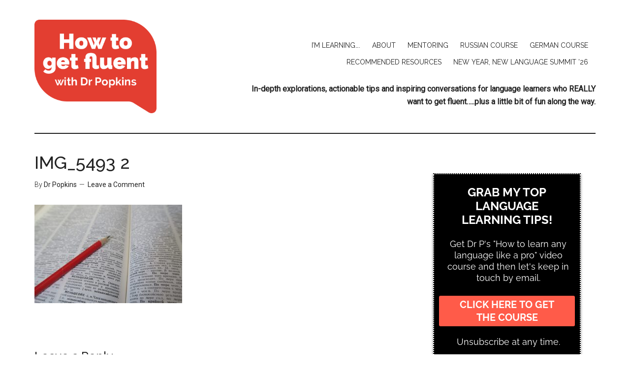

--- FILE ---
content_type: text/html; charset=UTF-8
request_url: https://howtogetfluent.com/russian-writing-sounds-spelling/img_5493-2-4/
body_size: 9342
content:
<!DOCTYPE html>
<html lang="en-GB">
<head >
<meta charset="UTF-8" />
<meta name="viewport" content="width=device-width, initial-scale=1" />
<meta name='robots' content='index, follow, max-image-preview:large, max-snippet:-1, max-video-preview:-1' />
<!-- Jetpack Site Verification Tags -->
<meta name="google-site-verification" content="I4s8YTzxtTSgZiRwF9Fy1Kt3vExZqqKSFnJG3JddhO0" />

	<!-- This site is optimized with the Yoast SEO plugin v26.7 - https://yoast.com/wordpress/plugins/seo/ -->
	<title>IMG_5493 2 - How to get fluent, with Dr Popkins</title>
	<link rel="canonical" href="https://howtogetfluent.com/russian-writing-sounds-spelling/img_5493-2-4/" />
	<meta property="og:locale" content="en_GB" />
	<meta property="og:type" content="article" />
	<meta property="og:title" content="IMG_5493 2 - How to get fluent, with Dr Popkins" />
	<meta property="og:url" content="https://howtogetfluent.com/russian-writing-sounds-spelling/img_5493-2-4/" />
	<meta property="og:site_name" content="How to get fluent, with Dr Popkins" />
	<meta property="og:image" content="https://howtogetfluent.com/russian-writing-sounds-spelling/img_5493-2-4" />
	<meta property="og:image:width" content="2048" />
	<meta property="og:image:height" content="1365" />
	<meta property="og:image:type" content="image/jpeg" />
	<meta name="twitter:card" content="summary_large_image" />
	<meta name="twitter:site" content="@howtogetfluent" />
	<script type="application/ld+json" class="yoast-schema-graph">{"@context":"https://schema.org","@graph":[{"@type":"WebPage","@id":"https://howtogetfluent.com/russian-writing-sounds-spelling/img_5493-2-4/","url":"https://howtogetfluent.com/russian-writing-sounds-spelling/img_5493-2-4/","name":"IMG_5493 2 - How to get fluent, with Dr Popkins","isPartOf":{"@id":"https://howtogetfluent.com/#website"},"primaryImageOfPage":{"@id":"https://howtogetfluent.com/russian-writing-sounds-spelling/img_5493-2-4/#primaryimage"},"image":{"@id":"https://howtogetfluent.com/russian-writing-sounds-spelling/img_5493-2-4/#primaryimage"},"thumbnailUrl":"https://howtogetfluent.com/wp-content/uploads/2018/03/IMG_5493-2-3.jpg","datePublished":"2018-03-14T23:34:46+00:00","breadcrumb":{"@id":"https://howtogetfluent.com/russian-writing-sounds-spelling/img_5493-2-4/#breadcrumb"},"inLanguage":"en-GB","potentialAction":[{"@type":"ReadAction","target":["https://howtogetfluent.com/russian-writing-sounds-spelling/img_5493-2-4/"]}]},{"@type":"ImageObject","inLanguage":"en-GB","@id":"https://howtogetfluent.com/russian-writing-sounds-spelling/img_5493-2-4/#primaryimage","url":"https://howtogetfluent.com/wp-content/uploads/2018/03/IMG_5493-2-3.jpg","contentUrl":"https://howtogetfluent.com/wp-content/uploads/2018/03/IMG_5493-2-3.jpg","width":2048,"height":1365},{"@type":"BreadcrumbList","@id":"https://howtogetfluent.com/russian-writing-sounds-spelling/img_5493-2-4/#breadcrumb","itemListElement":[{"@type":"ListItem","position":1,"name":"Home","item":"https://howtogetfluent.com/"},{"@type":"ListItem","position":2,"name":"How to improve your written Russian: sounds, spelling and word formation","item":"https://howtogetfluent.com/russian-writing-sounds-spelling/"},{"@type":"ListItem","position":3,"name":"IMG_5493 2"}]},{"@type":"WebSite","@id":"https://howtogetfluent.com/#website","url":"https://howtogetfluent.com/","name":"How to get fluent, with Dr Popkins","description":"How to learn a foreign language.  Methods, matrials and stories to help you maximise your effectiveness on the road to fluency","publisher":{"@id":"https://howtogetfluent.com/#/schema/person/9f8b7ef7523870eeaa437884d046315d"},"potentialAction":[{"@type":"SearchAction","target":{"@type":"EntryPoint","urlTemplate":"https://howtogetfluent.com/?s={search_term_string}"},"query-input":{"@type":"PropertyValueSpecification","valueRequired":true,"valueName":"search_term_string"}}],"inLanguage":"en-GB"},{"@type":["Person","Organization"],"@id":"https://howtogetfluent.com/#/schema/person/9f8b7ef7523870eeaa437884d046315d","name":"Dr Popkins","image":{"@type":"ImageObject","inLanguage":"en-GB","@id":"https://howtogetfluent.com/#/schema/person/image/","url":"https://howtogetfluent.com/wp-content/uploads/2018/04/cropped-GarethPopkins.jpeg","contentUrl":"https://howtogetfluent.com/wp-content/uploads/2018/04/cropped-GarethPopkins.jpeg","width":512,"height":512,"caption":"Dr Popkins"},"logo":{"@id":"https://howtogetfluent.com/#/schema/person/image/"}}]}</script>
	<!-- / Yoast SEO plugin. -->


<link rel='dns-prefetch' href='//secure.gravatar.com' />
<link rel='dns-prefetch' href='//stats.wp.com' />
<link rel='dns-prefetch' href='//fonts.googleapis.com' />
<link rel='dns-prefetch' href='//v0.wordpress.com' />
<link rel="alternate" type="application/rss+xml" title="How to get fluent, with Dr Popkins &raquo; Feed" href="https://howtogetfluent.com/feed/" />
<link rel="alternate" type="application/rss+xml" title="How to get fluent, with Dr Popkins &raquo; Comments Feed" href="https://howtogetfluent.com/comments/feed/" />
<link rel="alternate" type="application/rss+xml" title="How to get fluent, with Dr Popkins &raquo; IMG_5493 2 Comments Feed" href="https://howtogetfluent.com/russian-writing-sounds-spelling/img_5493-2-4/feed/" />
<link rel="alternate" title="oEmbed (JSON)" type="application/json+oembed" href="https://howtogetfluent.com/wp-json/oembed/1.0/embed?url=https%3A%2F%2Fhowtogetfluent.com%2Frussian-writing-sounds-spelling%2Fimg_5493-2-4%2F" />
<link rel="alternate" title="oEmbed (XML)" type="text/xml+oembed" href="https://howtogetfluent.com/wp-json/oembed/1.0/embed?url=https%3A%2F%2Fhowtogetfluent.com%2Frussian-writing-sounds-spelling%2Fimg_5493-2-4%2F&#038;format=xml" />
<style id='wp-img-auto-sizes-contain-inline-css' type='text/css'>
img:is([sizes=auto i],[sizes^="auto," i]){contain-intrinsic-size:3000px 1500px}
/*# sourceURL=wp-img-auto-sizes-contain-inline-css */
</style>
<link rel="stylesheet" href="https://howtogetfluent.com/wp-content/cache/minify/0a9bd.css" media="all" />

<style id='wp-emoji-styles-inline-css' type='text/css'>

	img.wp-smiley, img.emoji {
		display: inline !important;
		border: none !important;
		box-shadow: none !important;
		height: 1em !important;
		width: 1em !important;
		margin: 0 0.07em !important;
		vertical-align: -0.1em !important;
		background: none !important;
		padding: 0 !important;
	}
/*# sourceURL=wp-emoji-styles-inline-css */
</style>
<style id='wp-block-library-inline-css' type='text/css'>
:root{--wp-block-synced-color:#7a00df;--wp-block-synced-color--rgb:122,0,223;--wp-bound-block-color:var(--wp-block-synced-color);--wp-editor-canvas-background:#ddd;--wp-admin-theme-color:#007cba;--wp-admin-theme-color--rgb:0,124,186;--wp-admin-theme-color-darker-10:#006ba1;--wp-admin-theme-color-darker-10--rgb:0,107,160.5;--wp-admin-theme-color-darker-20:#005a87;--wp-admin-theme-color-darker-20--rgb:0,90,135;--wp-admin-border-width-focus:2px}@media (min-resolution:192dpi){:root{--wp-admin-border-width-focus:1.5px}}.wp-element-button{cursor:pointer}:root .has-very-light-gray-background-color{background-color:#eee}:root .has-very-dark-gray-background-color{background-color:#313131}:root .has-very-light-gray-color{color:#eee}:root .has-very-dark-gray-color{color:#313131}:root .has-vivid-green-cyan-to-vivid-cyan-blue-gradient-background{background:linear-gradient(135deg,#00d084,#0693e3)}:root .has-purple-crush-gradient-background{background:linear-gradient(135deg,#34e2e4,#4721fb 50%,#ab1dfe)}:root .has-hazy-dawn-gradient-background{background:linear-gradient(135deg,#faaca8,#dad0ec)}:root .has-subdued-olive-gradient-background{background:linear-gradient(135deg,#fafae1,#67a671)}:root .has-atomic-cream-gradient-background{background:linear-gradient(135deg,#fdd79a,#004a59)}:root .has-nightshade-gradient-background{background:linear-gradient(135deg,#330968,#31cdcf)}:root .has-midnight-gradient-background{background:linear-gradient(135deg,#020381,#2874fc)}:root{--wp--preset--font-size--normal:16px;--wp--preset--font-size--huge:42px}.has-regular-font-size{font-size:1em}.has-larger-font-size{font-size:2.625em}.has-normal-font-size{font-size:var(--wp--preset--font-size--normal)}.has-huge-font-size{font-size:var(--wp--preset--font-size--huge)}.has-text-align-center{text-align:center}.has-text-align-left{text-align:left}.has-text-align-right{text-align:right}.has-fit-text{white-space:nowrap!important}#end-resizable-editor-section{display:none}.aligncenter{clear:both}.items-justified-left{justify-content:flex-start}.items-justified-center{justify-content:center}.items-justified-right{justify-content:flex-end}.items-justified-space-between{justify-content:space-between}.screen-reader-text{border:0;clip-path:inset(50%);height:1px;margin:-1px;overflow:hidden;padding:0;position:absolute;width:1px;word-wrap:normal!important}.screen-reader-text:focus{background-color:#ddd;clip-path:none;color:#444;display:block;font-size:1em;height:auto;left:5px;line-height:normal;padding:15px 23px 14px;text-decoration:none;top:5px;width:auto;z-index:100000}html :where(.has-border-color){border-style:solid}html :where([style*=border-top-color]){border-top-style:solid}html :where([style*=border-right-color]){border-right-style:solid}html :where([style*=border-bottom-color]){border-bottom-style:solid}html :where([style*=border-left-color]){border-left-style:solid}html :where([style*=border-width]){border-style:solid}html :where([style*=border-top-width]){border-top-style:solid}html :where([style*=border-right-width]){border-right-style:solid}html :where([style*=border-bottom-width]){border-bottom-style:solid}html :where([style*=border-left-width]){border-left-style:solid}html :where(img[class*=wp-image-]){height:auto;max-width:100%}:where(figure){margin:0 0 1em}html :where(.is-position-sticky){--wp-admin--admin-bar--position-offset:var(--wp-admin--admin-bar--height,0px)}@media screen and (max-width:600px){html :where(.is-position-sticky){--wp-admin--admin-bar--position-offset:0px}}

/*# sourceURL=wp-block-library-inline-css */
</style><style id='global-styles-inline-css' type='text/css'>
:root{--wp--preset--aspect-ratio--square: 1;--wp--preset--aspect-ratio--4-3: 4/3;--wp--preset--aspect-ratio--3-4: 3/4;--wp--preset--aspect-ratio--3-2: 3/2;--wp--preset--aspect-ratio--2-3: 2/3;--wp--preset--aspect-ratio--16-9: 16/9;--wp--preset--aspect-ratio--9-16: 9/16;--wp--preset--color--black: #000000;--wp--preset--color--cyan-bluish-gray: #abb8c3;--wp--preset--color--white: #ffffff;--wp--preset--color--pale-pink: #f78da7;--wp--preset--color--vivid-red: #cf2e2e;--wp--preset--color--luminous-vivid-orange: #ff6900;--wp--preset--color--luminous-vivid-amber: #fcb900;--wp--preset--color--light-green-cyan: #7bdcb5;--wp--preset--color--vivid-green-cyan: #00d084;--wp--preset--color--pale-cyan-blue: #8ed1fc;--wp--preset--color--vivid-cyan-blue: #0693e3;--wp--preset--color--vivid-purple: #9b51e0;--wp--preset--gradient--vivid-cyan-blue-to-vivid-purple: linear-gradient(135deg,rgb(6,147,227) 0%,rgb(155,81,224) 100%);--wp--preset--gradient--light-green-cyan-to-vivid-green-cyan: linear-gradient(135deg,rgb(122,220,180) 0%,rgb(0,208,130) 100%);--wp--preset--gradient--luminous-vivid-amber-to-luminous-vivid-orange: linear-gradient(135deg,rgb(252,185,0) 0%,rgb(255,105,0) 100%);--wp--preset--gradient--luminous-vivid-orange-to-vivid-red: linear-gradient(135deg,rgb(255,105,0) 0%,rgb(207,46,46) 100%);--wp--preset--gradient--very-light-gray-to-cyan-bluish-gray: linear-gradient(135deg,rgb(238,238,238) 0%,rgb(169,184,195) 100%);--wp--preset--gradient--cool-to-warm-spectrum: linear-gradient(135deg,rgb(74,234,220) 0%,rgb(151,120,209) 20%,rgb(207,42,186) 40%,rgb(238,44,130) 60%,rgb(251,105,98) 80%,rgb(254,248,76) 100%);--wp--preset--gradient--blush-light-purple: linear-gradient(135deg,rgb(255,206,236) 0%,rgb(152,150,240) 100%);--wp--preset--gradient--blush-bordeaux: linear-gradient(135deg,rgb(254,205,165) 0%,rgb(254,45,45) 50%,rgb(107,0,62) 100%);--wp--preset--gradient--luminous-dusk: linear-gradient(135deg,rgb(255,203,112) 0%,rgb(199,81,192) 50%,rgb(65,88,208) 100%);--wp--preset--gradient--pale-ocean: linear-gradient(135deg,rgb(255,245,203) 0%,rgb(182,227,212) 50%,rgb(51,167,181) 100%);--wp--preset--gradient--electric-grass: linear-gradient(135deg,rgb(202,248,128) 0%,rgb(113,206,126) 100%);--wp--preset--gradient--midnight: linear-gradient(135deg,rgb(2,3,129) 0%,rgb(40,116,252) 100%);--wp--preset--font-size--small: 13px;--wp--preset--font-size--medium: 20px;--wp--preset--font-size--large: 36px;--wp--preset--font-size--x-large: 42px;--wp--preset--spacing--20: 0.44rem;--wp--preset--spacing--30: 0.67rem;--wp--preset--spacing--40: 1rem;--wp--preset--spacing--50: 1.5rem;--wp--preset--spacing--60: 2.25rem;--wp--preset--spacing--70: 3.38rem;--wp--preset--spacing--80: 5.06rem;--wp--preset--shadow--natural: 6px 6px 9px rgba(0, 0, 0, 0.2);--wp--preset--shadow--deep: 12px 12px 50px rgba(0, 0, 0, 0.4);--wp--preset--shadow--sharp: 6px 6px 0px rgba(0, 0, 0, 0.2);--wp--preset--shadow--outlined: 6px 6px 0px -3px rgb(255, 255, 255), 6px 6px rgb(0, 0, 0);--wp--preset--shadow--crisp: 6px 6px 0px rgb(0, 0, 0);}:where(.is-layout-flex){gap: 0.5em;}:where(.is-layout-grid){gap: 0.5em;}body .is-layout-flex{display: flex;}.is-layout-flex{flex-wrap: wrap;align-items: center;}.is-layout-flex > :is(*, div){margin: 0;}body .is-layout-grid{display: grid;}.is-layout-grid > :is(*, div){margin: 0;}:where(.wp-block-columns.is-layout-flex){gap: 2em;}:where(.wp-block-columns.is-layout-grid){gap: 2em;}:where(.wp-block-post-template.is-layout-flex){gap: 1.25em;}:where(.wp-block-post-template.is-layout-grid){gap: 1.25em;}.has-black-color{color: var(--wp--preset--color--black) !important;}.has-cyan-bluish-gray-color{color: var(--wp--preset--color--cyan-bluish-gray) !important;}.has-white-color{color: var(--wp--preset--color--white) !important;}.has-pale-pink-color{color: var(--wp--preset--color--pale-pink) !important;}.has-vivid-red-color{color: var(--wp--preset--color--vivid-red) !important;}.has-luminous-vivid-orange-color{color: var(--wp--preset--color--luminous-vivid-orange) !important;}.has-luminous-vivid-amber-color{color: var(--wp--preset--color--luminous-vivid-amber) !important;}.has-light-green-cyan-color{color: var(--wp--preset--color--light-green-cyan) !important;}.has-vivid-green-cyan-color{color: var(--wp--preset--color--vivid-green-cyan) !important;}.has-pale-cyan-blue-color{color: var(--wp--preset--color--pale-cyan-blue) !important;}.has-vivid-cyan-blue-color{color: var(--wp--preset--color--vivid-cyan-blue) !important;}.has-vivid-purple-color{color: var(--wp--preset--color--vivid-purple) !important;}.has-black-background-color{background-color: var(--wp--preset--color--black) !important;}.has-cyan-bluish-gray-background-color{background-color: var(--wp--preset--color--cyan-bluish-gray) !important;}.has-white-background-color{background-color: var(--wp--preset--color--white) !important;}.has-pale-pink-background-color{background-color: var(--wp--preset--color--pale-pink) !important;}.has-vivid-red-background-color{background-color: var(--wp--preset--color--vivid-red) !important;}.has-luminous-vivid-orange-background-color{background-color: var(--wp--preset--color--luminous-vivid-orange) !important;}.has-luminous-vivid-amber-background-color{background-color: var(--wp--preset--color--luminous-vivid-amber) !important;}.has-light-green-cyan-background-color{background-color: var(--wp--preset--color--light-green-cyan) !important;}.has-vivid-green-cyan-background-color{background-color: var(--wp--preset--color--vivid-green-cyan) !important;}.has-pale-cyan-blue-background-color{background-color: var(--wp--preset--color--pale-cyan-blue) !important;}.has-vivid-cyan-blue-background-color{background-color: var(--wp--preset--color--vivid-cyan-blue) !important;}.has-vivid-purple-background-color{background-color: var(--wp--preset--color--vivid-purple) !important;}.has-black-border-color{border-color: var(--wp--preset--color--black) !important;}.has-cyan-bluish-gray-border-color{border-color: var(--wp--preset--color--cyan-bluish-gray) !important;}.has-white-border-color{border-color: var(--wp--preset--color--white) !important;}.has-pale-pink-border-color{border-color: var(--wp--preset--color--pale-pink) !important;}.has-vivid-red-border-color{border-color: var(--wp--preset--color--vivid-red) !important;}.has-luminous-vivid-orange-border-color{border-color: var(--wp--preset--color--luminous-vivid-orange) !important;}.has-luminous-vivid-amber-border-color{border-color: var(--wp--preset--color--luminous-vivid-amber) !important;}.has-light-green-cyan-border-color{border-color: var(--wp--preset--color--light-green-cyan) !important;}.has-vivid-green-cyan-border-color{border-color: var(--wp--preset--color--vivid-green-cyan) !important;}.has-pale-cyan-blue-border-color{border-color: var(--wp--preset--color--pale-cyan-blue) !important;}.has-vivid-cyan-blue-border-color{border-color: var(--wp--preset--color--vivid-cyan-blue) !important;}.has-vivid-purple-border-color{border-color: var(--wp--preset--color--vivid-purple) !important;}.has-vivid-cyan-blue-to-vivid-purple-gradient-background{background: var(--wp--preset--gradient--vivid-cyan-blue-to-vivid-purple) !important;}.has-light-green-cyan-to-vivid-green-cyan-gradient-background{background: var(--wp--preset--gradient--light-green-cyan-to-vivid-green-cyan) !important;}.has-luminous-vivid-amber-to-luminous-vivid-orange-gradient-background{background: var(--wp--preset--gradient--luminous-vivid-amber-to-luminous-vivid-orange) !important;}.has-luminous-vivid-orange-to-vivid-red-gradient-background{background: var(--wp--preset--gradient--luminous-vivid-orange-to-vivid-red) !important;}.has-very-light-gray-to-cyan-bluish-gray-gradient-background{background: var(--wp--preset--gradient--very-light-gray-to-cyan-bluish-gray) !important;}.has-cool-to-warm-spectrum-gradient-background{background: var(--wp--preset--gradient--cool-to-warm-spectrum) !important;}.has-blush-light-purple-gradient-background{background: var(--wp--preset--gradient--blush-light-purple) !important;}.has-blush-bordeaux-gradient-background{background: var(--wp--preset--gradient--blush-bordeaux) !important;}.has-luminous-dusk-gradient-background{background: var(--wp--preset--gradient--luminous-dusk) !important;}.has-pale-ocean-gradient-background{background: var(--wp--preset--gradient--pale-ocean) !important;}.has-electric-grass-gradient-background{background: var(--wp--preset--gradient--electric-grass) !important;}.has-midnight-gradient-background{background: var(--wp--preset--gradient--midnight) !important;}.has-small-font-size{font-size: var(--wp--preset--font-size--small) !important;}.has-medium-font-size{font-size: var(--wp--preset--font-size--medium) !important;}.has-large-font-size{font-size: var(--wp--preset--font-size--large) !important;}.has-x-large-font-size{font-size: var(--wp--preset--font-size--x-large) !important;}
/*# sourceURL=global-styles-inline-css */
</style>

<style id='classic-theme-styles-inline-css' type='text/css'>
/*! This file is auto-generated */
.wp-block-button__link{color:#fff;background-color:#32373c;border-radius:9999px;box-shadow:none;text-decoration:none;padding:calc(.667em + 2px) calc(1.333em + 2px);font-size:1.125em}.wp-block-file__button{background:#32373c;color:#fff;text-decoration:none}
/*# sourceURL=/wp-includes/css/classic-themes.min.css */
</style>
<link rel='stylesheet' id='google-fonts-css' href='//fonts.googleapis.com/css?family=Roboto%3A300%2C400%7CRaleway%3A400%2C500%2C900&#038;ver=3.0' type='text/css' media='all' />
<link rel='stylesheet' id='genesis-printstyle-plus-css' href='https://howtogetfluent.com/wp-content/plugins/genesis-printstyle-plus/css/print-html5.min.css?ver=1573117348' type='text/css' media='print' />
<link rel="stylesheet" href="https://howtogetfluent.com/wp-content/cache/minify/e8195.css" media="all" />

<script src="https://howtogetfluent.com/wp-content/cache/minify/d5af7.js"></script>




<link rel="https://api.w.org/" href="https://howtogetfluent.com/wp-json/" /><link rel="alternate" title="JSON" type="application/json" href="https://howtogetfluent.com/wp-json/wp/v2/media/4191" /><link rel="EditURI" type="application/rsd+xml" title="RSD" href="https://howtogetfluent.com/xmlrpc.php?rsd" />
<script type="text/javascript">!function(e,t){(e=t.createElement("script")).src="https://cdn.convertbox.com/convertbox/js/embed.js",e.id="app-convertbox-script",e.async=true,e.dataset.uuid="ed317b8d-f457-46a4-b375-de537f4421e3",document.getElementsByTagName("head")[0].appendChild(e)}(window,document);</script>
<script>var cb_wp=cb_wp || {};cb_wp.is_user_logged_in=false;cb_wp.post_data={"id":4191,"tags":[],"post_type":"attachment","cats":[]};</script>	<style>img#wpstats{display:none}</style>
		<script>
  (function(i,s,o,g,r,a,m){i['GoogleAnalyticsObject']=r;i[r]=i[r]||function(){
  (i[r].q=i[r].q||[]).push(arguments)},i[r].l=1*new Date();a=s.createElement(o),
  m=s.getElementsByTagName(o)[0];a.async=1;a.src=g;m.parentNode.insertBefore(a,m)
  })(window,document,'script','https://www.google-analytics.com/analytics.js','ga');

  ga('create', 'UA-80611904-1', 'auto');
  ga('send', 'pageview');

</script><style type="text/css">.site-title a { background: url(https://howtogetfluent.com/wp-content/uploads/2021/02/Final-How_to_get_fluent.png) no-repeat !important; }</style>
<link rel="icon" href="https://howtogetfluent.com/wp-content/uploads/2018/04/cropped-GarethPopkins-100x100.jpeg" sizes="32x32" />
<link rel="icon" href="https://howtogetfluent.com/wp-content/uploads/2018/04/cropped-GarethPopkins-300x300.jpeg" sizes="192x192" />
<link rel="apple-touch-icon" href="https://howtogetfluent.com/wp-content/uploads/2018/04/cropped-GarethPopkins-300x300.jpeg" />
<meta name="msapplication-TileImage" content="https://howtogetfluent.com/wp-content/uploads/2018/04/cropped-GarethPopkins-300x300.jpeg" />
		<style type="text/css" id="wp-custom-css">
			.header-image .site-title a {
    background-position: left !important;
    background-size: contain !important;
    float: left;
    display: block;
    min-height: 190px; !important;
    text-indent: -9999px;
    width: 100%;
}

@media only screen and (max-width: 900px) {
  .header-image .site-title a {
    background-position: center !important;
    background-size: contain !important;
    float: left;
    display: block;
    min-height: 190px; !important;
    text-indent: -9999px;
    width: 100%;
}
}
.genesis-nav-menu {
	  margin-top: 3rem; !important;
}

.genesis-nav-menu a {
	padding: 1.5rem 1.5rem .5rem .5rem; !important;
}

div.textwidget {
	margin-top: 3rem; !important;
}

.site-header {
    padding-top: 0px; !important;

}		</style>
		</head>
<body data-rsssl=1 class="attachment wp-singular attachment-template-default single single-attachment postid-4191 attachmentid-4191 attachment-jpeg wp-theme-genesis wp-child-theme-magazine-pro custom-header header-image content-sidebar genesis-breadcrumbs-hidden genesis-footer-widgets-visible"><div class="site-container"><header class="site-header"><div class="wrap"><div class="title-area"><p class="site-title"><a href="https://howtogetfluent.com/">How to get fluent, with Dr Popkins</a></p><p class="site-description">How to learn a foreign language.  Methods, matrials and stories to help you maximise your effectiveness on the road to fluency</p></div><div class="widget-area header-widget-area"><section id="nav_menu-2" class="widget widget_nav_menu"><div class="widget-wrap"><nav class="nav-header"><ul id="menu-secondary-navigation-menu" class="menu genesis-nav-menu"><li id="menu-item-9786" class="menu-item menu-item-type-post_type menu-item-object-page menu-item-9786"><a href="https://howtogetfluent.com/top-language-learning-blog-posts/"><span >I’m learning….</span></a></li>
<li id="menu-item-8133" class="menu-item menu-item-type-post_type menu-item-object-page menu-item-8133"><a href="https://howtogetfluent.com/about/"><span >About</span></a></li>
<li id="menu-item-5299" class="menu-item menu-item-type-post_type menu-item-object-page menu-item-5299"><a href="https://howtogetfluent.com/coaching-mentoring/"><span >Mentoring</span></a></li>
<li id="menu-item-8671" class="menu-item menu-item-type-custom menu-item-object-custom menu-item-8671"><a href="https://f2e1-gareth.systeme.io/a2-russian-grammar"><span >Russian Course</span></a></li>
<li id="menu-item-8670" class="menu-item menu-item-type-custom menu-item-object-custom menu-item-8670"><a href="https://f2e1-gareth.systeme.io/weeklyworkouts-intermediate-german1"><span >German Course</span></a></li>
<li id="menu-item-13832" class="menu-item menu-item-type-post_type menu-item-object-page menu-item-13832"><a href="https://howtogetfluent.com/recommended-resources/"><span >Recommended resources</span></a></li>
<li id="menu-item-13610" class="menu-item menu-item-type-custom menu-item-object-custom menu-item-13610"><a href="https://event.newyearnewlanguage.com/?ac=dqlMrWwo"><span >New Year, New Language Summit &#8217;26</span></a></li>
</ul></nav></div></section>
<section id="text-3" class="widget widget_text"><div class="widget-wrap">			<div class="textwidget"><p><strong>In-depth explorations, actionable tips and inspiring conversations for language learners who REALLY want to get fluent&#8230;..plus a little bit of fun along the way.</strong></p>
</div>
		</div></section>
</div></div></header><div class="site-inner"><div class="content-sidebar-wrap"><main class="content"><article class="post-4191 attachment type-attachment status-inherit entry" aria-label="IMG_5493 2"><header class="entry-header"><h1 class="entry-title">IMG_5493 2</h1>
<p class="entry-meta"><time class="entry-time"></time> By <span class="entry-author"><a href="https://howtogetfluent.com/author/dr-popkins/" class="entry-author-link" rel="author"><span class="entry-author-name">Dr Popkins</span></a></span> <span class="entry-comments-link"><a href="https://howtogetfluent.com/russian-writing-sounds-spelling/img_5493-2-4/#respond">Leave a Comment</a></span> </p></header><div class="entry-content"><p class="attachment"><a href='https://howtogetfluent.com/wp-content/uploads/2018/03/IMG_5493-2-3.jpg'><img decoding="async" width="300" height="200" src="https://howtogetfluent.com/wp-content/uploads/2018/03/IMG_5493-2-3-300x200.jpg" class="attachment-medium size-medium" alt="" srcset="https://howtogetfluent.com/wp-content/uploads/2018/03/IMG_5493-2-3-300x200.jpg 300w, https://howtogetfluent.com/wp-content/uploads/2018/03/IMG_5493-2-3-1024x683.jpg 1024w, https://howtogetfluent.com/wp-content/uploads/2018/03/IMG_5493-2-3-768x512.jpg 768w, https://howtogetfluent.com/wp-content/uploads/2018/03/IMG_5493-2-3-1536x1024.jpg 1536w, https://howtogetfluent.com/wp-content/uploads/2018/03/IMG_5493-2-3-640x427.jpg 640w, https://howtogetfluent.com/wp-content/uploads/2018/03/IMG_5493-2-3.jpg 2048w" sizes="(max-width: 300px) 100vw, 300px" /></a></p>
</div><footer class="entry-footer"></footer></article>	<div id="respond" class="comment-respond">
		<h3 id="reply-title" class="comment-reply-title">Leave a Reply <small><a rel="nofollow" id="cancel-comment-reply-link" href="/russian-writing-sounds-spelling/img_5493-2-4/#respond" style="display:none;">Cancel reply</a></small></h3><form action="https://howtogetfluent.com/wp-comments-post.php" method="post" id="commentform" class="comment-form"><p class="comment-notes"><span id="email-notes">Your email address will not be published.</span> <span class="required-field-message">Required fields are marked <span class="required">*</span></span></p><p class="comment-form-comment"><label for="comment">Comment <span class="required">*</span></label> <textarea id="comment" name="comment" cols="45" rows="8" maxlength="65525" required></textarea></p><p class="comment-form-author"><label for="author">Name <span class="required">*</span></label> <input id="author" name="author" type="text" value="" size="30" maxlength="245" autocomplete="name" required /></p>
<p class="comment-form-email"><label for="email">Email <span class="required">*</span></label> <input id="email" name="email" type="email" value="" size="30" maxlength="100" aria-describedby="email-notes" autocomplete="email" required /></p>
<p class="comment-form-url"><label for="url">Website</label> <input id="url" name="url" type="url" value="" size="30" maxlength="200" autocomplete="url" /></p>
<p class="form-submit"><input name="submit" type="submit" id="submit" class="submit" value="Post Comment" /> <input type='hidden' name='comment_post_ID' value='4191' id='comment_post_ID' />
<input type='hidden' name='comment_parent' id='comment_parent' value='0' />
</p><p style="display: none;"><input type="hidden" id="akismet_comment_nonce" name="akismet_comment_nonce" value="d8792f9348" /></p><p style="display: none !important;" class="akismet-fields-container" data-prefix="ak_"><label>&#916;<textarea name="ak_hp_textarea" cols="45" rows="8" maxlength="100"></textarea></label><input type="hidden" id="ak_js_1" name="ak_js" value="183"/><script>document.getElementById( "ak_js_1" ).setAttribute( "value", ( new Date() ).getTime() );</script></p></form>	</div><!-- #respond -->
	</main><aside class="sidebar sidebar-primary widget-area" role="complementary" aria-label="Primary Sidebar"><section id="custom_html-11" class="widget_text widget widget_custom_html"><div class="widget_text widget-wrap"><div class="textwidget custom-html-widget"><div id="cbox-sl2aXhkZBr5Fzral"></div></div></div></section>
<section id="custom_html-15" class="widget_text widget widget_custom_html"><div class="widget_text widget-wrap"><div class="textwidget custom-html-widget"><script id="form-script-tag-17730200" src="https://f2e1-gareth.systeme.io/public/remote/page/28213598bdc1620e2d0314070175418e2893c06a.js"></script></div></div></section>
</aside></div></div><div class="footer-widgets"><div class="wrap"><div class="widget-area footer-widgets-1 footer-widget-area"><section id="custom_html-17" class="widget_text widget widget_custom_html"><div class="widget_text widget-wrap"><div class="textwidget custom-html-widget"><script id="form-script-tag-17823563" src="https://f2e1-gareth.systeme.io/public/remote/page/28409219fb92cb527e86aaf81c6bcac231b51504.js"></script></div></div></section>
</div></div></div><footer class="site-footer"><div class="wrap"><p>Copyright &#xA9;&nbsp;2026 <a href="https://howtogetfluent.com/about/site-legal/">Privacy policies/cookie policies and affiliate disclaimer</a>  </div></footer></div><script type="speculationrules">
{"prefetch":[{"source":"document","where":{"and":[{"href_matches":"/*"},{"not":{"href_matches":["/wp-*.php","/wp-admin/*","/wp-content/uploads/*","/wp-content/*","/wp-content/plugins/*","/wp-content/themes/magazine-pro/*","/wp-content/themes/genesis/*","/*\\?(.+)"]}},{"not":{"selector_matches":"a[rel~=\"nofollow\"]"}},{"not":{"selector_matches":".no-prefetch, .no-prefetch a"}}]},"eagerness":"conservative"}]}
</script>
<script src="https://howtogetfluent.com/wp-content/cache/minify/69faf.js" async></script>

<script type="text/javascript" id="jetpack-stats-js-before">
/* <![CDATA[ */
_stq = window._stq || [];
_stq.push([ "view", {"v":"ext","blog":"72711860","post":"4191","tz":"0","srv":"howtogetfluent.com","j":"1:15.4"} ]);
_stq.push([ "clickTrackerInit", "72711860", "4191" ]);
//# sourceURL=jetpack-stats-js-before
/* ]]> */
</script>
<script type="text/javascript" src="https://stats.wp.com/e-202605.js" id="jetpack-stats-js" defer="defer" data-wp-strategy="defer"></script>
<script src="https://howtogetfluent.com/wp-content/cache/minify/45ffb.js" defer></script>

<script id="wp-emoji-settings" type="application/json">
{"baseUrl":"https://s.w.org/images/core/emoji/17.0.2/72x72/","ext":".png","svgUrl":"https://s.w.org/images/core/emoji/17.0.2/svg/","svgExt":".svg","source":{"concatemoji":"https://howtogetfluent.com/wp-includes/js/wp-emoji-release.min.js?ver=e88f223dad974207e26077c46bba2231"}}
</script>
<script type="module">
/* <![CDATA[ */
/*! This file is auto-generated */
const a=JSON.parse(document.getElementById("wp-emoji-settings").textContent),o=(window._wpemojiSettings=a,"wpEmojiSettingsSupports"),s=["flag","emoji"];function i(e){try{var t={supportTests:e,timestamp:(new Date).valueOf()};sessionStorage.setItem(o,JSON.stringify(t))}catch(e){}}function c(e,t,n){e.clearRect(0,0,e.canvas.width,e.canvas.height),e.fillText(t,0,0);t=new Uint32Array(e.getImageData(0,0,e.canvas.width,e.canvas.height).data);e.clearRect(0,0,e.canvas.width,e.canvas.height),e.fillText(n,0,0);const a=new Uint32Array(e.getImageData(0,0,e.canvas.width,e.canvas.height).data);return t.every((e,t)=>e===a[t])}function p(e,t){e.clearRect(0,0,e.canvas.width,e.canvas.height),e.fillText(t,0,0);var n=e.getImageData(16,16,1,1);for(let e=0;e<n.data.length;e++)if(0!==n.data[e])return!1;return!0}function u(e,t,n,a){switch(t){case"flag":return n(e,"\ud83c\udff3\ufe0f\u200d\u26a7\ufe0f","\ud83c\udff3\ufe0f\u200b\u26a7\ufe0f")?!1:!n(e,"\ud83c\udde8\ud83c\uddf6","\ud83c\udde8\u200b\ud83c\uddf6")&&!n(e,"\ud83c\udff4\udb40\udc67\udb40\udc62\udb40\udc65\udb40\udc6e\udb40\udc67\udb40\udc7f","\ud83c\udff4\u200b\udb40\udc67\u200b\udb40\udc62\u200b\udb40\udc65\u200b\udb40\udc6e\u200b\udb40\udc67\u200b\udb40\udc7f");case"emoji":return!a(e,"\ud83e\u1fac8")}return!1}function f(e,t,n,a){let r;const o=(r="undefined"!=typeof WorkerGlobalScope&&self instanceof WorkerGlobalScope?new OffscreenCanvas(300,150):document.createElement("canvas")).getContext("2d",{willReadFrequently:!0}),s=(o.textBaseline="top",o.font="600 32px Arial",{});return e.forEach(e=>{s[e]=t(o,e,n,a)}),s}function r(e){var t=document.createElement("script");t.src=e,t.defer=!0,document.head.appendChild(t)}a.supports={everything:!0,everythingExceptFlag:!0},new Promise(t=>{let n=function(){try{var e=JSON.parse(sessionStorage.getItem(o));if("object"==typeof e&&"number"==typeof e.timestamp&&(new Date).valueOf()<e.timestamp+604800&&"object"==typeof e.supportTests)return e.supportTests}catch(e){}return null}();if(!n){if("undefined"!=typeof Worker&&"undefined"!=typeof OffscreenCanvas&&"undefined"!=typeof URL&&URL.createObjectURL&&"undefined"!=typeof Blob)try{var e="postMessage("+f.toString()+"("+[JSON.stringify(s),u.toString(),c.toString(),p.toString()].join(",")+"));",a=new Blob([e],{type:"text/javascript"});const r=new Worker(URL.createObjectURL(a),{name:"wpTestEmojiSupports"});return void(r.onmessage=e=>{i(n=e.data),r.terminate(),t(n)})}catch(e){}i(n=f(s,u,c,p))}t(n)}).then(e=>{for(const n in e)a.supports[n]=e[n],a.supports.everything=a.supports.everything&&a.supports[n],"flag"!==n&&(a.supports.everythingExceptFlag=a.supports.everythingExceptFlag&&a.supports[n]);var t;a.supports.everythingExceptFlag=a.supports.everythingExceptFlag&&!a.supports.flag,a.supports.everything||((t=a.source||{}).concatemoji?r(t.concatemoji):t.wpemoji&&t.twemoji&&(r(t.twemoji),r(t.wpemoji)))});
//# sourceURL=https://howtogetfluent.com/wp-includes/js/wp-emoji-loader.min.js
/* ]]> */
</script>
</body></html>

<!--
Performance optimized by W3 Total Cache. Learn more: https://www.boldgrid.com/w3-total-cache/?utm_source=w3tc&utm_medium=footer_comment&utm_campaign=free_plugin

Page Caching using Disk: Enhanced 
Minified using Disk

Served from: howtogetfluent.com @ 2026-02-01 03:52:29 by W3 Total Cache
-->

--- FILE ---
content_type: text/html; charset=UTF-8
request_url: https://f2e1-gareth.systeme.io/public/28213598bdc1620e2d0314070175418e2893c06a/show?source=https://howtogetfluent.com/russian-writing-sounds-spelling/img_5493-2-4/
body_size: 14040
content:
<!DOCTYPE html><!-- Created with https://systeme.io --><html lang="en-US"><head><link rel="icon" type="image/x-icon" href="https://d2543nuuc0wvdg.cloudfront.net/favicon.ico"><meta charSet="utf-8"/><title data-react-helmet="true"></title><meta data-react-helmet="true" name="viewport" content="width=device-width, initial-scale=1"/><meta data-react-helmet="true" name="robots" content="noindex"/><style data-styled="" data-styled-version="6.1.13">.hmiSxy{display:flex;flex-direction:row;align-items:center;justify-content:center;}/*!sc*/
data-styled.g74[id="sc-kpAHqd"]{content:"hmiSxy,"}/*!sc*/
.bwzTJd{width:100%;align-self:center;opacity:1;cursor:pointer;transition:0.3s;border:none;background:rgba(255, 91, 73, 1);padding-top:7px;padding-right:0px;padding-bottom:10px;padding-left:0px;font-size:12px;color:rgba(255, 255, 255, 1);font-family:Raleway;font-weight:700;font-style:normal;border-top-left-radius:3px;border-top-right-radius:3px;border-bottom-left-radius:3px;border-bottom-right-radius:3px;box-shadow:none;line-height:30px;}/*!sc*/
@media only screen and (max-width: 480px){.bwzTJd{width:100%;align-self:center;opacity:1;padding-top:5px;padding-right:25px;padding-bottom:5px;padding-left:25px;font-size:20px;font-family:Raleway;font-weight:700;font-style:normal;box-shadow:none;line-height:26px;}}/*!sc*/
data-styled.g76[id="sc-bCztur"]{content:"bwzTJd,"}/*!sc*/
.gjDBxP{word-break:break-word;transition:box-shadow 0.1s ease-in-out;flex-basis:inherit;font-size:17px;font-family:Raleway;font-weight:800;font-style:normal;text-align:center;line-height:38.4px;padding-top:0px;padding-right:34px;padding-bottom:0px;padding-left:34px;}/*!sc*/
.gjDBxP a{color:rgba(20, 158, 252, 1);}/*!sc*/
.gjDBxP a>span{color:rgba(20, 158, 252, 1);}/*!sc*/
.gjDBxP a:hover{box-shadow:inset 0 -1px 0;}/*!sc*/
.gjDBxP a>span:hover{box-shadow:inset 0 -1px 0;}/*!sc*/
.gjDBxP strong{font-weight:bold;}/*!sc*/
.gjDBxP h1,.gjDBxP h2,.gjDBxP h3,.gjDBxP h4,.gjDBxP h5,.gjDBxP h6{font-size:17px;font-family:Raleway;font-weight:800;font-style:normal;text-align:center;line-height:38.4px;}/*!sc*/
@media only screen and (max-width: 480px){.gjDBxP{font-size:24px;font-family:Raleway;font-weight:800;font-style:normal;text-align:center;line-height:28.8px;}.gjDBxP h1,.gjDBxP h2,.gjDBxP h3,.gjDBxP h4,.gjDBxP h5,.gjDBxP h6{font-size:24px;font-family:Raleway;font-weight:800;font-style:normal;text-align:center;line-height:28.8px;}}/*!sc*/
.gjDBxP p:empty::after{content:' ';white-space:pre;}/*!sc*/
.gyzdlF{word-break:break-word;transition:box-shadow 0.1s ease-in-out;flex-basis:inherit;font-size:15px;color:rgba(0, 0, 0, 1);font-family:Raleway;font-weight:400;font-style:normal;text-align:center;line-height:20px;padding-top:17px;padding-right:17px;padding-bottom:17px;padding-left:17px;}/*!sc*/
.gyzdlF a{color:rgba(20, 158, 252, 1);}/*!sc*/
.gyzdlF a>span{color:rgba(20, 158, 252, 1);}/*!sc*/
.gyzdlF a:hover{box-shadow:inset 0 -1px 0;}/*!sc*/
.gyzdlF a>span:hover{box-shadow:inset 0 -1px 0;}/*!sc*/
.gyzdlF strong{font-weight:bold;}/*!sc*/
@media only screen and (max-width: 480px){.gyzdlF{padding-top:10px;padding-right:10px;padding-bottom:10px;padding-left:15px;font-size:18px;font-weight:400;font-style:normal;text-align:center;line-height:23px;}}/*!sc*/
.gyzdlF p:empty::after{content:' ';white-space:pre;}/*!sc*/
.kKCaKC{word-break:break-word;transition:box-shadow 0.1s ease-in-out;flex-basis:inherit;font-size:9px;color:rgba(0, 0, 0, 1);font-family:Raleway;font-weight:400;font-style:normal;text-align:center;line-height:8px;padding-top:17px;padding-right:17px;padding-bottom:17px;padding-left:17px;}/*!sc*/
.kKCaKC a{color:rgba(20, 158, 252, 1);}/*!sc*/
.kKCaKC a>span{color:rgba(20, 158, 252, 1);}/*!sc*/
.kKCaKC a:hover{box-shadow:inset 0 -1px 0;}/*!sc*/
.kKCaKC a>span:hover{box-shadow:inset 0 -1px 0;}/*!sc*/
.kKCaKC strong{font-weight:bold;}/*!sc*/
@media only screen and (max-width: 480px){.kKCaKC{padding-top:10px;padding-right:10px;padding-bottom:10px;padding-left:15px;font-size:18px;font-weight:400;font-style:normal;text-align:center;line-height:23px;}}/*!sc*/
.kKCaKC p:empty::after{content:' ';white-space:pre;}/*!sc*/
data-styled.g83[id="sc-khdDuB"]{content:"gjDBxP,gyzdlF,kKCaKC,"}/*!sc*/
.cRwXll{display:flex;flex-direction:column;grid-column-start:1;grid-column-end:13;align-self:flex-start;}/*!sc*/
@media only screen and (max-width: 480px){.cRwXll{align-self:unset;width:100%;grid-column-start:1;grid-column-end:12;padding-left:0;padding-right:0;}}/*!sc*/
data-styled.g86[id="sc-hRgSog"]{content:"cRwXll,"}/*!sc*/
.efdLqO{display:grid;position:relative;justify-content:space-between;grid-template-columns:repeat(12, 1fr);column-gap:20px;padding-top:10px;padding-right:10px;padding-bottom:10px;padding-left:10px;background-image:none;background-size:initial;background-position:50% 50%;background-repeat:repeat;background-attachment:initial;column-gap:unset!important;}/*!sc*/
@media only screen and (max-width: 480px){.efdLqO{padding-top:5px;padding-right:5px;padding-bottom:5px;padding-left:5px;}}/*!sc*/
@media only screen and (max-width: 480px){.efdLqO{display:flex;flex-direction:column;grid-template-columns:auto;background-image:none;}}/*!sc*/
data-styled.g231[id="sc-gzVdWW"]{content:"efdLqO,"}/*!sc*/
.hlnQSw{margin:auto;width:100%;height:inherit;position:absolute;z-index:0;top:0;left:0;bottom:0;right:0;background-image:none;background-color:rgba(0, 0, 0, 1);filter:blur(0px);}/*!sc*/
@media only screen and (max-width: 480px){.hlnQSw{background-image:none;}}/*!sc*/
data-styled.g515[id="sc-fQMQIz"]{content:"hlnQSw,"}/*!sc*/
.eftrzm{margin:auto;width:100%;position:relative;max-width:300px;padding-top:24px;padding-right:45px;padding-bottom:27px;padding-left:45px;border-style:dotted;border-width:2px;border-color:rgba(0, 0, 0, 1);box-shadow:0 1px 5px rgba(0, 0, 0, 0.4);font-size:18px;color:rgba(0, 0, 0, 1);font-family:"Slabo 27px";box-shadow:0 1px 5px rgba(0, 0, 0, 0.4);}/*!sc*/
@media only screen and (max-width: 480px){.eftrzm{padding-top:5px;padding-right:5px;padding-bottom:5px;padding-left:5px;}}/*!sc*/
data-styled.g516[id="sc-iJYoKY"]{content:"eftrzm,"}/*!sc*/
html{box-sizing:border-box;scroll-behavior:smooth;overscroll-behavior-x:none;}/*!sc*/
body{margin:0;}/*!sc*/
a{text-decoration:none;}/*!sc*/
p span>a[href^="tel:"]{color:inherit;}/*!sc*/
p{margin:0;}/*!sc*/
*,*:before,*:after{box-sizing:inherit;}/*!sc*/
*{-webkit-font-smoothing:antialiased;}/*!sc*/
h1,h2,h3,h4,h5,h6{margin:0;font-weight:normal;}/*!sc*/
section h1{margin:0;}/*!sc*/
button,input{margin:0;font-family:unset;}/*!sc*/
ul{margin:0;}/*!sc*/
.fixed{position:fixed;top:0px;left:0px;width:320px;height:50px;background:red;-webkit-backface-visibility:hidden;}/*!sc*/
data-styled.g612[id="sc-global-cFbOWI1"]{content:"sc-global-cFbOWI1,"}/*!sc*/
.kKVJPu{position:relative;text-align:initial;margin:0px 0px 0px 0px;}/*!sc*/
@media only screen and (max-width: 480px){.kKVJPu{margin-top:0px;margin-right:0px;margin-bottom:0px;margin-left:0px;}}/*!sc*/
.iJkbDE{position:relative;text-align:initial;margin:-27px -57px -69px -57px;}/*!sc*/
@media only screen and (max-width: 480px){.iJkbDE{margin-top:13px;margin-right:0px;margin-bottom:13px;margin-left:0px;}}/*!sc*/
data-styled.g618[id="sc-kFKoiG"]{content:"kKVJPu,iJkbDE,"}/*!sc*/
.iPVyJk{position:relative;margin-top:20px;margin-left:-37px;margin-right:-37px;margin-bottom:-6px;}/*!sc*/
@media only screen and (max-width: 480px){.iPVyJk{margin-top:0;margin-left:0;margin-right:0;margin-bottom:0;}}/*!sc*/
.gBfoBQ{position:relative;margin-top:14px;margin-left:-17px;margin-right:-16px;margin-bottom:5px;display:flex;justify-content:center;flex-direction:column;position:relative;}/*!sc*/
@media only screen and (max-width: 480px){.gBfoBQ{margin-top:5px;margin-left:0;margin-right:0;margin-bottom:5px;}}/*!sc*/
.dtCGhn{position:relative;margin-top:-12px;margin-left:-37px;margin-right:-37px;margin-bottom:-27px;}/*!sc*/
@media only screen and (max-width: 480px){.dtCGhn{margin-top:0;margin-left:0;margin-right:0;margin-bottom:0;}}/*!sc*/
data-styled.g619[id="sc-kCNzdd"]{content:"iPVyJk,gBfoBQ,dtCGhn,"}/*!sc*/
</style><link data-react-helmet="true" rel="canonical" href=""/><style type="text/css">
          @font-face {
            font-family: "Raleway";
            font-style: normal;
            font-weight: 800;
            src: url(https://d3syewzhvzylbl.cloudfront.net/fonts/google-fonts/raleway/800.woff2) format('woff2');
          }
        

          @font-face {
            font-family: "Raleway";
            font-style: normal;
            font-weight: 700;
            src: url(https://d3syewzhvzylbl.cloudfront.net/fonts/google-fonts/raleway/700.woff2) format('woff2');
          }
        

          @font-face {
            font-family: "Raleway";
            font-style: normal;
            font-weight: 400;
            src: url(https://d3syewzhvzylbl.cloudfront.net/fonts/google-fonts/raleway/regular.woff2) format('woff2');
          }
        

          @font-face {
            font-family: "Slabo 27px";
            font-style: normal;
            font-weight: 400;
            src: url(https://d3syewzhvzylbl.cloudfront.net/fonts/google-fonts/slabo27px/regular.woff2) format('woff2');
          }
        </style><link rel="stylesheet" href="https://d3fit27i5nzkqh.cloudfront.net/assets/css/optimizedFontAwesome.css"/><style>.fal{-moz-osx-font-smoothing:grayscale;-webkit-font-smoothing:antialiased;display:var(--fa-display,inline-block);font-style:normal;font-variant:normal;line-height:1;text-rendering:auto;}.fal{font-family:"Font Awesome 6 Pro";font-weight:300;}.fa-chevron-circle-left:before{content:"\f137";}.fa-chevron-circle-right:before{content:"\f138";}.fas{-moz-osx-font-smoothing:grayscale;-webkit-font-smoothing:antialiased;display:var(--fa-display,inline-block);font-style:normal;font-variant:normal;line-height:1;text-rendering:auto;}.fas{font-family:"Font Awesome 6 Pro";font-weight:900;}.fa-chevron-down:before{content:"\f078";}.fa-chevron-left:before{content:"\f053";}.fad.fa-chevron-right:after{content:"\f054\f054";}.fad{-moz-osx-font-smoothing:grayscale;-webkit-font-smoothing:antialiased;display:var(--fa-display,inline-block);font-style:normal;font-variant:normal;line-height:1;text-rendering:auto;}.fad{position:relative;font-family:"Font Awesome 6 Duotone";font-weight:900;letter-spacing:normal;}.fad:before{position:absolute;color:var(--fa-primary-color,inherit);opacity:var(--fa-primary-opacity,1);}.fad:after{color:var(--fa-secondary-color,inherit);}.fad:after{opacity:var(--fa-secondary-opacity,0.4);}.fa-chevron-right:before{content:"\f054";}.fa-chevron-up:before{content:"\f077";}.fa-circle:before{content:"\f111";}.far{-moz-osx-font-smoothing:grayscale;-webkit-font-smoothing:antialiased;display:var(--fa-display,inline-block);font-style:normal;font-variant:normal;line-height:1;text-rendering:auto;}.far{font-family:"Font Awesome 6 Pro";font-weight:400;}.fa-clock:before{content:"\f017";}.fa-eye:before{content:"\f06e";}.fa-eye-slash:before{content:"\f070";}.fa{font-family:var(--fa-style-family,"Font Awesome 6 Pro");font-weight:var(--fa-style,900);}.fa{-moz-osx-font-smoothing:grayscale;-webkit-font-smoothing:antialiased;display:var(--fa-display,inline-block);font-style:normal;font-variant:normal;line-height:1;text-rendering:auto;}.fa-times:before{content:"\f00d";}</style> <meta property="og:type" content="website"/><script>window.onload = function () {
  window.parent.postMessage({
    "sender": window.location.hash.slice(1),
    "height": document.getElementById('app').offsetHeight,
    "width": document.getElementById('app').offsetWidth
  }, '*');
};

const minKeyboardHeight = 300
window.addEventListener('form_updated', function () {
  // if mobile keyboard is open, don't resize. Otherwise, the form height will be incorrect
  if (window.screen.height - minKeyboardHeight > window.visualViewport.height) {
    return
  }

  window.parent.postMessage({
    "sender": window.location.hash.slice(1),
    "height": document.getElementById('app').offsetHeight,
    "width": document.getElementById('app').offsetWidth
  }, '*');
});

</script></head><body><div id="app"><section width="570" color="rgba(0, 0, 0, 1)" font-family="Slabo 27px" font-size="18" class="sc-iJYoKY eftrzm"><section class="sc-fQMQIz hlnQSw"></section><div class="sc-kFKoiG kKVJPu"><div id="row-9909250f" class="sc-gzVdWW efdLqO"><div size="12" class="sc-hRgSog cRwXll"><div class="sc-kFKoiG iJkbDE"><div id="text-headline-33eb6e38" font-size="17" font-family="Raleway" font-style="normal" font-weight="800" class="sc-khdDuB gjDBxP"><h5><span style="color: rgba(255, 255, 255, 1)"><strong>GRAB MY TOP LANGUAGE LEARNING TIPS!</strong></span></h5></div></div><div class="sc-kCNzdd iPVyJk"><div id="text-2bf95207" font-size="15" font-family="Raleway" color="rgba(0, 0, 0, 1)" font-style="normal" font-weight="400" class="sc-khdDuB gyzdlF"><div><p><span style="color: rgba(255, 255, 255, 1)">Get Dr P's "How to learn any language like a pro" video course and then let's keep in touch by email. </span></p></div></div></div></div></div></div><div class="sc-kFKoiG kKVJPu"><div id="row-8c456a5a" class="sc-gzVdWW efdLqO"><div size="12" class="sc-hRgSog cRwXll"><div class="sc-kCNzdd gBfoBQ"><button data-test-id="send-form-button" id="button-a065394f" color="rgba(255, 255, 255, 1)" font-family="Raleway" font-weight="700" font-style="normal" font-size="12" width="100%" class="sc-bCztur bwzTJd"><div class="sc-kpAHqd hmiSxy">CLICK HERE TO GET THE COURSE</div></button></div></div></div></div><div class="sc-kCNzdd dtCGhn"><div id="text-86213958" font-size="9" font-family="Raleway" color="rgba(0, 0, 0, 1)" font-style="normal" font-weight="400" class="sc-khdDuB kKCaKC"><div><p><span style="color: rgba(255, 255, 255, 1)">Unsubscribe at any time. </span></p></div></div></div></section></div><script data-cookieconsent="ignore" charSet="UTF-8">window.__PRELOADED_STATE__={"page":{"id":28213598,"type":"inline","locale":"en","seo":{"index":false,"title":"H2GF inline optin static all languages"},"entities":{"03eec91c-2e46-4222-adc6-012e86435ace":{"id":"03eec91c-2e46-4222-adc6-012e86435ace","slug":"email","type":"Field","border":{"type":"fullBorder","color":"rgba(0, 0, 0, 0.5)","style":"solid","width":1,"radius":0},"margin":{"marginTop":22,"marginLeft":-7,"marginRight":-7,"marginBottom":0},"padding":{"paddingTop":11,"paddingLeft":0,"paddingRight":0,"paddingBottom":0},"fontSize":18,"optional":false,"parentId":"a9333ae9-28c2-470e-9ad2-a3eb65fc4cb1","appearance":{"mobile":true,"desktop":true},"htmlAttrId":"field-e45744a2","lineHeight":23,"placeholder":"Your best email","mobileMargin":{"marginTop":10,"marginLeft":0,"marginRight":0,"marginBottom":0},"backgroundColor":"rgba(255, 255, 255, 1)"},"494897dd-36f8-4d31-8923-71a8d5f3000d":{"id":"494897dd-36f8-4d31-8923-71a8d5f3000d","size":12,"type":"Column","childIds":["e9fc0190-17b8-4231-afda-ebe079eef99c"],"parentId":"817dd8d1-374e-438e-adbe-b362795e9867","alignSelf":"flex-start","htmlAttrId":"column-d6ce66aa"},"61efd110-6091-4f4f-a70e-061d71b0a404":{"id":"61efd110-6091-4f4f-a70e-061d71b0a404","slug":"first_name","type":"Field","border":{"type":"fullBorder","color":"rgba(0, 0, 0, 0.5)","style":"solid","width":1,"radius":0},"margin":{"marginTop":0,"marginLeft":-7,"marginRight":-7,"marginBottom":-7},"padding":{"paddingTop":11,"paddingLeft":0,"paddingRight":0,"paddingBottom":0},"fontSize":18,"optional":false,"parentId":"a9333ae9-28c2-470e-9ad2-a3eb65fc4cb1","appearance":{"mobile":true,"desktop":true},"htmlAttrId":"field-36f16ad9","lineHeight":23,"placeholder":"First name","mobileMargin":{"marginTop":10,"marginLeft":0,"marginRight":0,"marginBottom":0},"backgroundColor":"rgba(255, 255, 255, 1)"},"6c78c12f-ffee-4ef7-a300-7934590f55c7":{"id":"6c78c12f-ffee-4ef7-a300-7934590f55c7","type":"Headline","margin":{"marginTop":-27,"marginLeft":-57,"marginRight":-57,"marginBottom":-69},"styles":[],"content":"\x3ch5>\x3cspan style=\"color: rgba(255, 255, 255, 1)\">\x3cstrong>GRAB MY TOP LANGUAGE LEARNING TIPS!\x3c/strong>\x3c/span>\x3c/h5>","options":[],"padding":{"paddingTop":0,"paddingLeft":34,"paddingRight":34,"paddingBottom":0},"fontSize":17,"parentId":"740853a3-d0ac-4e23-8f64-c88b56ba6b9a","fontStyle":"normal","textAlign":"center","appearance":{"mobile":true,"desktop":true},"fontFamily":"Raleway","fontWeight":"800","htmlAttrId":"text-headline-33eb6e38","lineHeight":38.4,"mobileMargin":{"marginTop":13,"marginLeft":0,"marginRight":0,"marginBottom":13},"letterSpacing":0,"mobileFontSize":24,"mobileLineHeight":28.8,"html":"\x3cp dir=\"ltr\">\x3cbr>\x3c/p>"},"740853a3-d0ac-4e23-8f64-c88b56ba6b9a":{"id":"740853a3-d0ac-4e23-8f64-c88b56ba6b9a","size":12,"type":"Column","childIds":["6c78c12f-ffee-4ef7-a300-7934590f55c7","c02f0704-ee54-47a7-a16c-4d94d74a3801"],"parentId":"b4f037f1-faae-45e1-9490-232db86afd68","alignSelf":"flex-start","htmlAttrId":"column-11d4c1dd"},"76543d15-79c3-40e2-93c7-f568d7c636c0":{"id":"76543d15-79c3-40e2-93c7-f568d7c636c0","type":"Text","margin":{"marginTop":-12,"marginLeft":-37,"marginRight":-37,"marginBottom":-27},"styles":[],"content":"\x3cp>\x3cspan style=\"color: rgba(255, 255, 255, 1)\">Unsubscribe at any time. \x3c/span>\x3c/p>","options":[],"padding":{"paddingTop":17,"paddingLeft":17,"paddingRight":17,"paddingBottom":17},"fontSize":9,"parentId":"a9333ae9-28c2-470e-9ad2-a3eb65fc4cb1","fontStyle":"normal","textAlign":"center","appearance":{"mobile":true,"desktop":true},"fontFamily":"Raleway","fontWeight":"400","htmlAttrId":"text-86213958","lineHeight":8,"mobileMargin":{"marginTop":0,"marginLeft":0,"marginRight":0,"marginBottom":0},"mobilePadding":{"paddingTop":10,"paddingLeft":15,"paddingRight":10,"paddingBottom":10},"mobileFontSize":18,"html":"\x3cp dir=\"ltr\">\x3cbr>\x3c/p>"},"817dd8d1-374e-438e-adbe-b362795e9867":{"id":"817dd8d1-374e-438e-adbe-b362795e9867","type":"Row","margin":{"marginTop":0,"marginLeft":0,"marginRight":0,"marginBottom":0},"padding":{"paddingTop":10,"paddingLeft":10,"paddingRight":10,"paddingBottom":10},"childIds":["494897dd-36f8-4d31-8923-71a8d5f3000d"],"parentId":"a9333ae9-28c2-470e-9ad2-a3eb65fc4cb1","appearance":{"mobile":true,"desktop":true},"background":[],"htmlAttrId":"row-8c456a5a","mobileMargin":{"marginTop":0,"marginLeft":0,"marginRight":0,"marginBottom":0},"mobilePadding":{"paddingTop":5,"paddingLeft":5,"paddingRight":5,"paddingBottom":5}},"a9333ae9-28c2-470e-9ad2-a3eb65fc4cb1":{"id":"a9333ae9-28c2-470e-9ad2-a3eb65fc4cb1","type":"InlineBody","title":"Inline №1","width":570,"border":{"color":"rgba(0, 0, 0, 1)","style":"dotted","width":2},"padding":{"paddingTop":24,"paddingLeft":45,"paddingRight":45,"paddingBottom":27},"childIds":["b4f037f1-faae-45e1-9490-232db86afd68","61efd110-6091-4f4f-a70e-061d71b0a404","03eec91c-2e46-4222-adc6-012e86435ace","817dd8d1-374e-438e-adbe-b362795e9867","76543d15-79c3-40e2-93c7-f568d7c636c0"],"maxWidth":300,"boxShadow":"0 1px 5px rgba(0, 0, 0, 0.4)","background":[],"htmlAttrId":"inline-9b326f03","mobileWidth":null,"mobilePadding":{"paddingTop":5,"paddingLeft":5,"paddingRight":5,"paddingBottom":5},"backgroundColor":"rgba(0, 0, 0, 1)","mobileBackground":[]},"b4f037f1-faae-45e1-9490-232db86afd68":{"id":"b4f037f1-faae-45e1-9490-232db86afd68","type":"Row","margin":{"marginTop":0,"marginLeft":0,"marginRight":0,"marginBottom":0},"padding":{"paddingTop":10,"paddingLeft":10,"paddingRight":10,"paddingBottom":10},"childIds":["740853a3-d0ac-4e23-8f64-c88b56ba6b9a"],"parentId":"a9333ae9-28c2-470e-9ad2-a3eb65fc4cb1","appearance":{"mobile":true,"desktop":true},"background":[],"htmlAttrId":"row-9909250f","mobileMargin":{"marginTop":0,"marginLeft":0,"marginRight":0,"marginBottom":0},"mobilePadding":{"paddingTop":5,"paddingLeft":5,"paddingRight":5,"paddingBottom":5}},"c02f0704-ee54-47a7-a16c-4d94d74a3801":{"id":"c02f0704-ee54-47a7-a16c-4d94d74a3801","type":"Text","margin":{"marginTop":20,"marginLeft":-37,"marginRight":-37,"marginBottom":-6},"styles":[],"content":"\x3cp>\x3cspan style=\"color: rgba(255, 255, 255, 1)\">Get Dr P's \"How to learn any language like a pro\" video course and then let's keep in touch by email. \x3c/span>\x3c/p>","options":[],"padding":{"paddingTop":17,"paddingLeft":17,"paddingRight":17,"paddingBottom":17},"fontSize":15,"parentId":"740853a3-d0ac-4e23-8f64-c88b56ba6b9a","fontStyle":"normal","textAlign":"center","appearance":{"mobile":true,"desktop":true},"fontFamily":"Raleway","fontWeight":"400","htmlAttrId":"text-2bf95207","mobileMargin":{"marginTop":0,"marginLeft":0,"marginRight":0,"marginBottom":0},"mobilePadding":{"paddingTop":10,"paddingLeft":15,"paddingRight":10,"paddingBottom":10},"mobileFontSize":18,"html":"\x3cp dir=\"ltr\">\x3cbr>\x3c/p>"},"e9fc0190-17b8-4231-afda-ebe079eef99c":{"id":"e9fc0190-17b8-4231-afda-ebe079eef99c","text":"CLICK HERE TO GET THE COURSE","type":"Button","width":"100%","action":"sendForm","border":{"radius":{"borderTopLeftRadius":3,"borderTopRightRadius":3,"borderBottomLeftRadius":3,"borderBottomRightRadius":3}},"margin":{"marginTop":14,"marginLeft":-17,"marginRight":-16,"marginBottom":5},"padding":{"paddingTop":7,"paddingLeft":0,"paddingRight":0,"paddingBottom":10},"parentId":"494897dd-36f8-4d31-8923-71a8d5f3000d","alignSelf":"center","boxShadow":"none","textColor":"rgba(255, 255, 255, 1)","appearance":{"mobile":true,"desktop":true},"background":"rgba(255, 91, 73, 1)","htmlAttrId":"button-a065394f","lineHeight":30,"mobileWidth":"100%","urlRedirect":"https://howtogetfluent.com/thanks-for-subscribing/","mobileMargin":{"marginTop":5,"marginLeft":0,"marginRight":0,"marginBottom":5},"subTextColor":"rgba(255,255,255,0.8)","textFontSize":12,"mobilePadding":{"paddingTop":5,"paddingLeft":25,"paddingRight":25,"paddingBottom":5},"textFontStyle":"normal","textFontFamily":"Raleway","textFontWeight":"700","mobileAlignSelf":"center","mobileBoxShadow":"none","redirectionType":"customUrl","subTextFontSize":14,"iconClassNameAfter":"","mobileTextFontSize":20,"iconClassNameBefore":"","mobileSubTextFontSize":14}},"isTemplate":false,"doubleOptIn":true,"globalColor":null,"globalSettings":{"fontStyle":"normal","linkColor":"rgba(20, 158, 252, 1)","textAlign":"center","textColor":"rgba(0, 0, 0, 1)","fontFamily":"Slabo 27px","fontWeight":"400","textFontSize":"18px","mobileTextFontSize":"16px"},"lastPopupNumber":0},"files":{},"optIn":{"customerFields":"%CUSTOMER_FIELDS%","fields":{},"availableCountries":"%AVAILABLE_COUNTRIES%","errors":{"common":[],"fields":{},"bookingFields":{},"paidBookingFields":{}},"bookingFields":{},"paidBookingFields":{},"success":false,"submitted":false,"customerCountry":"US","nextStepUrl":"https://f2e1-gareth.systeme.io/default-funnel-step-thank-you-page/5389446","surveyResults":null,"csrfToken":"%CSRF_TOKEN%","submitedRecaptchas":[],"optInRecaptchaError":{},"bookingRedirectUrl":"","paidBookingRedirectUrl":""},"management":{"activePopupId":null,"previewMode":false,"screenshotMode":false,"funnelStepId":"17730200","url":"","confirmedExplicitConsents":[],"isDesktop":null,"affiliateId":"%CONTACT_AFFILIATE_ID%","isMobile":"","affiliateLink":"https://systeme.io/?sa=sa004109686615dadfd651c66a980d5eae57e70798","agreement":"%AGREEMENT%","isFreemiumUser":"","captcha":"%CAPTCHA_OPEN_KEY%"},"payment":{"customerType":"%CUSTOMER_TYPE%","customerEmail":"%CUSTOMER_EMAIL%","paymentMethods":"%PAYMENT_METHODS%","isOnlyPersonalAvailable":"%IS_ONLY_PERSONAL_AVAILABLE%","offer":"%OFFER%","checkedPlanId":"%OFFER_PRICE_PLAN_ACTIVE%","customerPaymentMethod":"%CUSTOMER_PAYMENT_METHOD%","offerOwnerCountry":"%OFFER_OWNER_COUNTRY%","offerBumps":"%OFFER_BUMPS%","offerBump":"%OFFER_BUMP%","offerPricing":[],"checkedBumpsIds":[],"isOrderBumpChecked":false,"agreement":"%AGREEMENT%","couponCode":"","checkedCoupon":null,"pageId":"28213598","affiliateLink":"https://systeme.io/?sa=sa004109686615dadfd651c66a980d5eae57e70798","stripeAccountId":"%STRIPE_ACCOUNT_ID%","purchaseProcessId":"%PURCHASE_PROCESS_ID%","twoStepPaymentFormStepType":"STEP_OPT_IN","deadlineTime":"%DEADLINE_TIMESTAMP%","deadlineExpirationUrl":"%DEADLINE_EXPIRATION_URL%","downsellUrl":"%DOWNSELL_URL%","mercadoPagoPublicKey":"%MERCADO_PAGO_PUBLIC_KEY%","product":"%PRODUCT%","digitalProduct":null,"productQuantity":1,"shipping":null,"productActiveVariant":null,"cashOnDeliveryInstruction":"%CASH_ON_DELIVERY_INSTRUCTION%","xenditPublicKey":"%XENDIT_PUBLIC_KEY%","stripePaymentMethod":""},"blog":{"blogPostListing":"%BLOG_POST_LISTING%","blogPostTitle":"%BLOG_POST_TITLE%","blogPostDescription":"%BLOG_POST_DESCRIPTION%","blogPostImageUrl":"%BLOG_POST_IMAGE_URL%","blogPostDateTs":"%BLOG_POST_DATE_TS%","blogPostCategories":"%BLOG_POST_CATEGORIES%","blogPath":"%BLOG_PATH%","blogLayoutPageId":"%BLOG_LAYOUT_PAGE_ID%","blogCategoryTitle":"%BLOG_CATEGORY_TITLE%","blogCategoryDescription":"%BLOG_CATEGORY_DESCRIPTION%","blogSearch":[]},"webinar":{"timeStamp":"%WEBINAR_SESSION_TIMESTAMP%","url":"%WEBINAR_SESSION_LINK%"},"webinarSession":{"timeStamp":"%WEBINAR_SESSION_TIMESTAMP%"},"lecture":{"lectureSessionId":null,"lectureSessionLoggingEnabled":"%LECTURE_SESSION_LOGGING_ENABLED%","lectureId":"%LECTURE_ID%"},"websiteSettings":{"websiteLocales":[],"websiteDraftTheme":null}}</script><script data-cookieconsent="ignore" charSet="UTF-8">window.initialI18nStore={"en":{"common":{"customer_type":{"personal":"Individual","company":"Company"},"vat":"VAT","expiration":"Expiration date","card number":"Card number","cvc":"CVC","month":"Month","day":"Day","week":"week","year":"year","components":{"offer_price":{"price":"Price","vat":"Sales tax","total":"Total","one_shots_summary":{"total_tax":"Sales tax","total_amount":"Total without tax","total_amount_with_tax":"Total (including tax)","discount":"Coupon code","total_amount_with_coupon":"Total amount including discount","total_amount_with_tax_and_shipping":"Total (including tax and shipping)","subtotal_amount_with_tax":"Subtotal (including tax)","subtotal_amount":"Subtotal without tax","is_vat_not_chargeable":{"total_amount_with_tax":"Total (including tax)"}},"price_plans":{"trial_period":"{{ trialPeriodPrice }} for {{ trialPeriodLength }} days then","limited":"{{ amount }} every {{ interval }} during {{ intervalWithLimitOfPayments }}","unlimited":"{{ amount }} {{ intervalHack }} {{ interval }}","interval_hack_one":"every","interval_hack_many":"every","one_shot":"{{ amount }}","trial_period_price":"Free","trial_period_new":"{{ trialPeriodPrice }} for {{ trialInterval }} then","unlimited_new":"{{amount}} every {{interval}}","limited_with_limit_of_payments":"{{ amount }} / {{ interval }} - {{ count }} times","limited_with_limit_of_payments_icu":"{amount} / {interval} - {count} times","limited_icu":"{amount} every {interval} during {intervalWithLimitOfPayments}","trial_period_new_icu":"{trialPeriodPrice} for {trialInterval} then","unlimited_icu":"{amount} {intervalHack} {interval}"},"shipping":"Shipping fee","subtotal":"Subtotal","tax_included":"Tax included"},"order_summary":{"header":{"product":"Product","price":"Price"}},"countdown":{"types":{"date":"Fixed time and date","minute":"Delay","daily":"Daily","deadline":"Same as deadline funnel settings"}},"timer":{"hours":"hours","minutes":"minutes","seconds":"seconds","days":"days"},"webinar_registration_date_time":{"schedule_training":"Training schedule"},"button":{"actions":{"next_step_redirection":"Next step URL"}},"member_access":{"resetting":{"success_header":"Mail sent successfully!","success_description":"We have just sent an email with a link to reset your password."},"login":{"password_forgotten":"Password forgotten?"}},"physical_product":{"quantity_label":"Quantity"},"coupon":{"discount":"You save"},"affiliate_badge":{"made_with":"Powered by"},"core":{"pagination":{"previous":"Previous","next":"Next","first":"First","last":"Last"},"text_editor":{"link_menu":{"placeholder":"Type in URL","open_link":"Open link"},"link_toolbar":{"blog_link":"Blog link","link":"Link","popup":"Popup","open_link_in_new_tab":"Open link in a new tab","nofollow":"Nofollow","cancel":"Cancel","website_link":"Website link"}},"calendar":{"months":{"january":"January","february":"February","march":"March","april":"April","may":"May","june":"June","july":"July","august":"August","september":"September","october":"October","november":"November","december":"December"}},"settings":{"background_position":{"fixed":{"tooltip":"The fixed background option might not be supported on IOS devices and could appear differently."}}},"toolbox":{"types":{"design":"Design","language":"Language","text":"Text","image":"Image"}}},"blog_post_listing":{"read":"Read"},"payment_methods":{"card_number":"Card number","cvc":"CVC","expiration":"Expiration date","credit_cards":{"label":"Credit or debit card"},"dlocal_document_number":"Dlocal document number","card_holder_name":"Card holder name","security_code":"CVV","expiration_date":"Expiration date","identification_type":"Document type","identification_number":"Document number","installments":"Installments","stripe":{"invalid_card_number":"Invalid card number","invalid_card_expiration_date":"Invalid expiration date","invalid_card_security_code":"Invalid security code","invalid_card_details":"Your card details are invalid"},"xendit":{"invalid_card_number":"Invalid card number","invalid_card_expiration_date":"Invalid expiration date","invalid_cvn_number":"Invalid CVN"},"cash_on_delivery":{"title":"Cash on delivery"}},"price_plan":{"startup":"Startup","webinar":"Webinar","enterprise":"Enterprise","custom":"Custom","action":{"buy_now":"Buy right now","description":"Get access to all the tools you need and start growing your online business right away!","label":"Start For Free"},"range_tooltip":"Up to \x3ci>{{amount}}\x3c/i> contacts","question_main":"How many contacts do you have?","question_secondary":"How big is your email list? How many people are receiving your\n          newsletters?","select_plan_title":"Select a plan","label_in_select_option":"Up to {{amount}} contacts","label_in_select_option_icu":"Up to {amount} contacts"},"breadcrumbs":{"items":{"home":"Blog","demo_blog_post_category_name":"Category","demo_blog_post_name":"Blog post"}},"contact_us":{"success_message":"Thank you for your request. We will contact you soon."},"attachments":{"text_label":"Attach file"},"comments":{"responses_label_one":"Response","responses_label_other":"Responses","load_more_label":"Load more","send_label":"Send","cancel_label":"Cancel","just_now_label":"Just now","reply_label":"Reply","input_placeholder_label":"Write a comment..."},"custom_font_picker":{"parse_failed":"We were unable to parse the following custom font files:\n\n{{ fontFileNames }}\n\nPlease ensure you have uploaded the correct files","singe_file_parse_failed":"We were unable to parse your custom font file. Please ensure you are uploading the correct file"},"shipping":{"not_available":"Oops! It looks like we don't offer shipping to this location yet.","condition_label":{"price":"For orders priced between {{min}} {{currency}} to {{max}} {{currency}}\n","quantity":"For orders containing between {{min}} to {{max}} items\n","weight":"For orders with a total weight between {{min}}g to {{max}}g\n","price_min":"For orders priced at {{min}} {{currency}} or more","quantity_min":"For orders containing {{min}} or more items","weight_min":"For orders with a total weight of {{min}}g or more","price_icu":"For orders priced between {min} {currency} to {max} {currency}","price_min_icu":"For orders priced at {min} {currency} or more","quantity_icu":"For orders containing between {min} to {max} items\n","quantity_min_icu":"For orders containing {min} or more items","weight_icu":"For orders with a total weight between {min}g to {max}g\n","weight_min_icu":"For orders with a total weight of {min}g or more"},"country_not_selected":"Please select a country to calculate the shipping rates."},"search":{"result_for_one":"result found","results_for_many":"results found","results_for_slavic_2_to_4":"results found","not_specified":"Not specified","results":"{count, plural, =1 {1 day} other {# days}}","see_more":"SEE MORE RESULTS","settings":{"placeholder":{"label":"Placeholder"},"open_dropdown":{"label":"Show results"},"maximum_width":{"label":"Maximum width"},"search_bar":{"title":"Search bar"},"dropdown_title":{"title":"Title"},"dropdown_text":{"title":"Text"},"dropdown_see_more":{"title":"See more"},"dropdown_group":{"title":"Results settings"}},"placeholder":"Search","no_results":"No results for","enter_more_chars_hint":"Please enter 3 or more characters"},"price_element":{"period":{"sub_additional_text":"free","additional_text":"2 months"},"plans":{"tags":"Tags","variants_per_product":"Physical product variants"},"tooltip":{"subaccounts":"With systeme.io, every plan allows you to create unlimited sub-accounts. Each sub-account is a fully fledged systeme.io account with its own full set of limits\n\nThe limits for each sub-account are the same as those of your main account's plan, at no extra cost. For example, if your plan allows for 50 funnels, each sub-account you create can also have 50 funnels"},"compare_plans_title":"Compare plans & features","plan_price_subtitle":"No credit card required","freemium_description":"Get started with the basic features, but grow as fast as others","startup_description":"Access advanced features for your business growth","webinar_description":"Access advanced webinar features for your business growth\n\n","unlimited_description":"Utilize the full features of systeme.io and bring results faster"},"website_layout_body":{"content_placeholder":"Website content"},"color_picker":{"saved_colors":"Saved colors","type":{"solid":"Solid","gradient":"Gradient"}},"website_logo":{"settings":{"height":{"label":"Logo height"}}}},"week_plural":"{{count}} weeks","core":{"error":{"title":"Something went wrong!"},"errors":{"no_connection":"Please check your internet connection and try again","something_went_wrong":"Something went wrong. Please, try again later"},"file_manager":{"upload":{"drag_file":"Drag a file or "}}},"validation":{"expiration_invalid":"Invalid card expiration","errors":{"form_field_should_not_be_empty":"This value should not be blank"},"page":{"calendar":{"event_not_selected":"Please, select an event to display it on the public page"},"paid_calendar":{"remove_payment_button":"The paid calendar has a built-in payment button. Please remove the unnecessary payment button","event_not_selected":"Please choose an event for the paid calendar on the step settings page","one_element":"Only one paid calendar can be added to the page","paid_calendar_required":"The paid calendar is required"},"payment_button_required":"Payment button is required on payment pages","search_results_unique":"Only one Search Results element can be on a page","search_results_required":"The 'Search Results' element is required "}},"entities":{"blog_post_listing":{"more":{"label":"Read"}},"offer_price":{"product":{"stub":{"name":"Product example"}}},"calendar":{"form_submit_default_text":"Submit","next_step_default_text":"Next step","calendar_step_headline_default_text":"Step 1:","form_step_headline_default_text":"Step 2:","calendar_step_sub_headline_default_text":"Set up your booking details","form_step_sub_headline_default_text":"Fill in the form","form_description_default_text":"Enter your details","date_field_not_empty":"Date required","time_slot_field_not_empty":"Time slot required"},"paid_calendar":{"example_warning":"This is a sample event. Please choose an event on the step settings page"},"member_access":{"create_account":{"default_headline":"Create your account now\n"},"registration":{"button_text":"Click here"},"confirm_registration":{"default_headline":"Confirm registration"}},"website_login":{"2fa":{"default_sub_headline":"The verification code has been sent to your email address","verification_code_label":"Verification code","default_checkbox":"Trust this device","different_email":"Log in with a different email address"}}},"month_plural":"months","price_plan":{"trial_period":{"week":"{{count}} week","week_other":"{{count}} weeks","day":"{{count}} day","day_other":"{{count}} days","month":"{{count}} month","month_other":"{{count}} months","year":"{{count}} year","year_other":"{{count}} years","week_icu":"{count, plural, =1 {1 week} other {# weeks}}","day_icu":"{count, plural, =1 {1 day} other {# days}}","month_icu":"{count, plural, =1 {1 month} other {# months}}","year_icu":"{count, plural, =1 {1 year} other {# years}}"},"interval":{"day":"day","day_other":"{{count}} days","week":"week","week_other":"{{count}} weeks","month":"month","month_other":"{{count}} months","year":"year","year_other":"{{count}} years","day_icu":"{count, plural, =1 {day} other {# days}}","week_icu":"{count, plural, =1 {week} other {# weeks}}","month_icu":"{count, plural, =1 {month} other {# months}}","year_icu":"{count, plural, =1 {year} other {# years}}","month_few":""},"interval_limited_payments":{"day":"{{count}} day","day_other":"{{count}} days","month_other":"{{count}} months","month":"{{count}} month","year":"{{count}} year","year_other":"{{count}} years","week":"{{count}} week","week_other":"{{count}} weeks"}},"day_plural":"{{count}} days","entity":{"product":{"header":"Physical product","quantity_label":"Quantity","price_label":"Unit price","stock_limit_label":"Availability","stock_limit_title":"{{ limit }} in stock","stock_limit_title_icu":"{limit} in stock"}},"entity_settings":{"phone":{"title":"Phone"},"fullname":{"title":"Full name"},"booking_calendar":{"event":"Event","headline":"Headline","switch_calendar_step":"Calendar","switch_form_step":"Form","next_step_button_text":"Next step button text","sub_headline":"Sub-headline","switch_thank_you_step":"Thank you","thank_you_step_button_text":"Finish","booking_summary":{"duration_minutes":"{{minutes}} Minutes duration","duration_minutes_icu":"{minutes} Minutes duration"},"redirection_confirmed":{"label":"Do you want to redirect users after booking confirmed?"},"booking_confirmed":"Booking confirmed!","mandatory":"Mandatory","custom_question_default_label":"Sample question","custom_question_default_placeholder":"What's on your mind"},"bookingpaidcalendar":{"header":"Paid calendar"},"search":{"header":"Search"},"websiteheader":{"header":"Website header"},"websitefooter":{"header":"Website footer"},"websitelogo":{"header":"Logo"},"menu":{"item":{"about_placeholder":"About","how_it_works_placeholder":"How it works","member_stories_placeholder":"Member stories"}},"button":{"button_text":{"label":"Button text"},"send_form":{"no_redirection":{"title":"Text after successful opt-in"}}},"image":{"link":"Link"},"websitelanguageswitcher":{"header":"Language switcher"},"websitelogin":{"header":"Website login"}},"test_asset_21_05_2025":"it's only for test 5","toolbox":{"entities":{"search":"Search"}},"settings_styles":{"size_and_position":{"label":"Size and position"}},"global":{"cancel":"Cancel","new":"New"},"website_theme_settings":{"group":{"form_field":{"border_color":"Form field border"},"primary":{"button_border_color":"Primary button border"},"secondary":{"button_border_color":"Secondary button border"},"content":{"background_color":"Content background"},"ghost":{"button_border_color":"Ghost button border"}}},"website_settings":{"sidebar":{"page_settings":{"advanced":{"title":"Advanced","tracking_code":"Tracking code","tracking_code_info":"Please note that some third-party scripts may not work as expected. Incorrect or unsupported code may affect how your page loads or behaves"}},"theme":"Theme","logo":{"description":"Logos replace the website title on all pages. To show the website title, delete the image.","mobile_image":"Mobile logo","text_color":"Text logo color","add_text":"Add text","title":{"image":"Image"}},"website_header":{"sticky":"Sticky header"},"new_theme":"New theme","language_switcher":{"text_color":"Language switcher color"}},"pages_management":{"unsaved_modal":{"title":"Discard сhanges?","description":"If you leave now, your changes on this page will be permanently lost. Are you sure you want to continue?","save_button":"Save & leave page"}},"login":{"slug":{"code":"Code"}}},"website_styles_settings":{"buttons_and_links":{"style":{"filled":"Filled","outlined":"Outlined","title":"Style"},"primary":{"title":"Primary"},"secondary":{"title":"Secondary"},"link":{"underline":"Underline","color":"Color"}},"text_example":"Text example","colors":{"label":"Colors"}},"settings":{"sidebar":{"customize":"Customize"}},"components-core-read-only-content-title-Read-only":"Read-only content","website":{"page_types":{"website_login":"Login page"}},"entities-website-login-2fa-default-headline-Two-fa":"Two-factor authentication"},"publisher":{"locale_name":{"english":"English","french":"French","spanish":"Spanish","italian":"Italian","portuguese":"Portuguese","german":"German","dutch":"Dutch","russian":"Russian","japanese":"Japanese","arabic":"Arabic","turkish":"Turkish","chinese":"Chinese","swedish":"Swedish","romanian":"Romanian","czech":"Czech","hungarian":"Hungarian","slovak":"Slovak","danish":"Danish","indonesian":"Indonesian","polish":"Polish","greek":"Greek","serbian":"Serbian","hindi":"Hindi","norwegian":"Norwegian","thai":"Thai","slovene":"Slovenian","ukrainian":"Ukrainian","albania":"Albanian"},"choose time":"Choose the time","choose the day":"Choose the day","webinar registration date":"Webinar registration date","hours":"hours","schedule of the training":"Training schedule","at":"at","countdown":{"days":"Days","hours":"Hours","minutes":"Minutes","seconds":"Seconds"},"validation":{"not_empty":"This field is required","vat_invalid":"Invalid VAT number","check_data":"Please check your input data","email_invalid":"Please enter a valid email address","vat_does_not_suitable_for_selected_country":"This VAT number is not valid for the selected country","empty_price_plans":"Error: please add a price plan in the settings of the payment page","empty_payment_methods":"Please add Paypal to the payment methods on the step settings page","check_card_data":"Your card did not pass validation. Please check card number, expiration date and CVC code","cvc_invalid":"Invalid CVC code","expiration_invalid":"Invalid card expiration","identification_number_invalid":"Please enter a valid identification number","card_number_invalid":"Please enter a valid card number","errors":{"form_field_should_not_be_empty":"This value should not be blank"},"cpf_number_invalid":"Invalid CPF number","cnpj_number_invalid":"Invalid CNPJ number","cardholder_name_invalid":"Cardholder name invalid","personal_identification_number_invalid":"Invalid {{ identification_type }} number","page":{"calendar":{"event_not_selected":"Please, select an event to display it on the public page"}}},"components":{"offer_price":{"total":"Total","one_shots_summary":{"total_amount_with_coupon":"Total amount including discount"},"price_plans":{"limited_with_limit_of_payments":"{{ amount }} / {{ interval }} - {{ count }} times","limited_with_limit_of_payments_icu":"{amount} / {interval} - {count} times","limited_icu":"{amount} every {interval} during {intervalWithLimitOfPayments}","trial_period_new_icu":"{trialPeriodPrice} for {trialInterval} then","unlimited_icu":"{amount} {intervalHack} {interval}"}},"timer":{"days":"days"},"preview":{"warning":"This is preview mode. Don't use this URL"},"entities":{"blog_content_placeholder":{"placeholder":"Blog content"},"blog_post_content_placeholder":{"placeholder":"Blog post content placeholder"}},"core":{"text_editor":{"link_menu":{"placeholder":"Type in URL"}},"calendar":{"event_name":"Event name","event_time":"Event duration","event_location":{"name":"Location","phone":"Phone","personal":"Personal","online_meeting":"Online meeting","zoom":"Zoom","google_meet":"Google Meet"},"timezone":"Time zone","select_time_zone":"Select time zone","select_date":"Select date","min":"Min","empty_event_name":"Sample event","months":{"january":"January","february":"February","march":"March","april":"April","may":"May","june":"June","july":"July","august":"August","september":"September","october":"October","november":"November","december":"December"},"weekdays":{"monday_short":"Mon","tuesday_short":"Tue","wednesday_short":"Wed","thursday_short":"Thu","friday_short":"Fri","saturday_short":"Sat","sunday_short":"Sun"},"booking_former_time":"Former time","reschedule_booking_title":"Reschedule booking"},"paid_calendar":{"event_not_found":"Event not found"}},"payment_methods":{"credit_cards":{"label":"Credit or debit card"},"dlocal_document_number":"Dlocal document number","expiration_month":"Month","expiration_year":"Year","identification_number":"Document number","installments":"Installments","stripe":{"invalid_card_number":"Invalid card number","invalid_card_expiration_date":"Invalid expiration date","invalid_card_security_code":"Invalid security code","invalid_card_details":"Your card details are invalid"},"xendit":{"invalid_card_number":"Invalid card number","invalid_card_expiration_date":"Invalid expiration date","invalid_cvn_number":"Invalid CVN"},"cash_on_delivery":{"title":"Cash on delivery"}},"contact_us":{"success_message":"Thank you for your request. We will contact you soon."},"attachments":{"text_label":"Attach file"},"comments":{"responses_label_one":"Response","responses_label_other":"Responses","load_more_label":"Load more","send_label":"Send","cancel_label":"Cancel","just_now_label":"Just now","reply_label":"Reply","input_placeholder_label":"Write a comment...","delete_confirmation_label":"Are you sure you want to delete this comment? All responses will also be deleted."},"price_element":{"title":"Choose your plan","popup_button":"Start for free","unlimited":"Unlimited","period":{"title":"Choose your billing period","save":"Save","monthly":"Monthly","annually":"Annually","month":"month","year":"year","sub_additional_text":"free","additional_text":"2 months","monthly_billing":"Monthly billing","annual_billing":"Annual billing"},"group":{"contacts":"Email automation & contacts","sales":"Sales funnels","booking":"Booking calendar","payment":"Payment processors","blogs":"Blogs","link":"Link-in-bio","e_commerce":"E-commerce","courses":"Online courses","communities":"Communities","affiliate":"Affiliate marketing","support":"Customer support","team":"Team management","integrations":"Integrations","subaccounts":"Sub-accounts","email_marketing":"Email marketing","automation_and_workflows":"Automations & workflows","contacts_and_crm":"Contacts & CRM"},"plans":{"contacts":"Contacts","email_sent":"Emails sent","email_campaigns":"Email campaigns","email_newsletters":"Email newsletters","automation_rules":"Automation rules","workflows":"Workflows","api":"API requests per minute","sales_funnels":"Sales funnels","sales_funnels_steps":"Sales funnels steps","deadline_funnels":"Deadline funnels","evergreen_webinars":"Evergreen webinars","tests":"A/B tests","custom_domains":"Custom domains","file_storage_space":"File storage space","click_upsells":"1-click upsells","order_bumps":"Order bumps","transaction_fees":"Transaction fees","events":"Events","bookings":"Bookings","stripe":"Stripe integration","apple_pay":"Apple Pay integration","paypal":"Paypal integration","razorpay":"Razorpay integration","flutterwave":"Flutterwave integration","paystack":"Paystack integration","xendit":"Xendit integration","cash":"Cash on delivery","blogs":"Blogs","blogs_posts":"Blog posts","mobile_link":"Mobile optimized \"Link-in-bio\" page","mobile_store":"Mobile optimized digital store","physical_products":"Physical products","shipping_management":"Shipping management","inventory_management":"Inventory management","courses":"Courses","students":"Students","students_activity_history":"Student activity history","communities":"Communities","community_members":"Community members","affiliate_program":"Run your own affiliate program","support":"24/7 Email support","free_migration":"Free migration","kickstart":"1-on-1 kickstart coaching session","assistant_accounts":"Assistant accounts","google_sheets_integration":"Google Sheets","active_campaign_integration":"ActiveCampaign","send_grid_integration":"SendGrid","zoom_integration":"Zoom","google_meet_integration":"Google Meet","google_calendar_integration":"Google Calendar","tags":"Tags","variants_per_product":"Physical product variants","mercado_pago":"Mercado Pago integration","crm_pipelines":"CRM Pipelines","coupon_codes":"Coupon codes"},"tooltip":{"subaccounts":"With systeme.io, every plan allows you to create unlimited sub-accounts. Each sub-account is a fully fledged systeme.io account with its own full set of limits\n\nThe limits for each sub-account are the same as those of your main account's plan, at no extra cost. For example, if your plan allows for 50 funnels, each sub-account you create can also have 50 funnels"},"compare_plans_title":"Compare plans & features","plan_price_subtitle":"No credit card required","freemium_description":"Get started with the basic features, but grow as fast as others","startup_description":"Access advanced features for your business growth","webinar_description":"Access advanced webinar features for your business growth\n\n","unlimited_description":"Utilize the full features of systeme.io and bring results faster"},"price_plan":{"label_in_select_option_icu":"Up to {amount} contacts"},"shipping":{"condition_label":{"price_icu":"For orders priced between {min} {currency} to {max} {currency}","price_min_icu":"For orders priced at {min} {currency} or more","quantity_icu":"For orders containing between {min} to {max} items\n","quantity_min_icu":"For orders containing {min} or more items","weight_icu":"For orders with a total weight between {min}g to {max}g\n","weight_min_icu":"For orders with a total weight of {min}g or more"}},"search":{"result_for_one":"result found","results_for_many":"results found","results_for_slavic_2_to_4":"results found","not_specified":"Not specified","results":"{count, plural, =1 {1 day} other {# days}}","see_more":"SEE MORE RESULTS","settings":{"placeholder":{"label":"Placeholder"}},"placeholder":"Search","no_results":"No results for","enter_more_chars_hint":"Please enter 3 or more characters"}},"entities":{"offer_upsell_price":{"stub":{"name":"Price example"}},"field":{"country":{"placeholder":"Choose a country"}},"calendar":{"form_submit_default_text":"Submit","next_step_default_text":"Next step","calendar_step_headline_default_text":"Step 1:","form_step_headline_default_text":"Step 2:","calendar_step_sub_headline_default_text":"Set up your booking details","form_step_sub_headline_default_text":"Fill in the form","form_description_default_text":"Enter your details","date_field_not_empty":"Date required","time_slot_field_not_empty":"Time slot required"},"member_access":{"create_account":{"default_headline":"Create your account now\n"},"registration":{"button_text":"Click here"}},"login_button":{"default_text":"Log in"},"registration_button":{"default_text":"Sign up"}},"webinar_session":{"countdown":{"days":"Days","hours":"Hours","minutes":"Minutes","seconds":"Seconds"}},"core":{"error":{"title":"Something went wrong!"},"errors":{"no_connection":"Please check your internet connection and try again","went_wrong_contact_support":"Something went wrong. Please contact support","something_went_wrong":"Something went wrong. Please, try again later","stripe_data_error":"Stripe could not retrieve your credit card information. Please contact us for support.","stripe_invalid_request_error":"Your Stripe account has restricted capabilities, not all payment methods may be available. Please check your Stripe dashboard configuration.","bad_request":"Something went wrong. Please verify that all fields are filled out correctly."}},"payment":{"fields":{"company_vat_id":{"errors":{"not_suitable_for_selected_country":"This VAT number is not valid for the selected country"}}}},"entity":{"product":{"header":"Physical product","price_label":"Unit price","stock_limit_title_icu":"{limit} in stock"}},"global":{"search":"Search","cancel":"Cancel","new":"New"},"entity_settings":{"phone":{"title":"Phone"},"fullname":{"title":"Full name"},"booking_calendar":{"event":"Event","headline":"Headline","switch_calendar_step":"Calendar","switch_form_step":"Form","next_step_button_text":"Next step button text","sub_headline":"Sub-headline","switch_thank_you_step":"Thank you","thank_you_step_button_text":"Finish","booking_summary":{"duration_minutes":"{{minutes}} Minutes duration","duration_minutes_icu":"{minutes} Minutes duration"},"redirection_confirmed":{"label":"Do you want to redirect users after booking confirmed?"},"booking_confirmed":"Booking confirmed!","reschedule_button_text":"Reschedule","slots_left":"spots remaining","slot_left":"spot remaining","custom_question_default_label":"Sample question","custom_question_default_placeholder":"What's on your mind"},"menu":{"item":{"about_placeholder":"About","how_it_works_placeholder":"How it works","member_stories_placeholder":"Member stories"}},"button":{"button_text":{"label":"Button text"}}},"price_plan":{"trial_period":{"week_icu":"{count, plural, =1 {1 week} other {# weeks}}","day_icu":"{count, plural, =1 {1 day} other {# days}}","month_icu":"{count, plural, =1 {1 month} other {# months}}","year_icu":"{count, plural, =1 {1 year} other {# years}}"},"interval":{"day_icu":"{count, plural, =1 {day} other {# days}}","week_icu":"{count, plural, =1 {week} other {# weeks}}","month_icu":"{count, plural, =1 {month} other {# months}}","year_icu":"{count, plural, =1 {year} other {# years}}","month_few":""}}}}}</script><script data-cookieconsent="ignore" charSet="UTF-8">window.initialLanguage="en"</script><script data-cookieconsent="ignore" src="https://d3fit27i5nzkqh.cloudfront.net/default/runtime.34d017433f8d1217.js" async=""></script><script data-cookieconsent="ignore" src="https://d3fit27i5nzkqh.cloudfront.net/default/page.f392ba5788d4a929.js" async=""></script><script data-cookieconsent="ignore" src="https://d3fit27i5nzkqh.cloudfront.net/default/vendors.985538c4a99680a8.js" async=""></script></body></html>

--- FILE ---
content_type: text/html; charset=UTF-8
request_url: https://f2e1-gareth.systeme.io/public/28409219fb92cb527e86aaf81c6bcac231b51504/show?source=https://howtogetfluent.com/russian-writing-sounds-spelling/img_5493-2-4/
body_size: 14207
content:
<!DOCTYPE html><!-- Created with https://systeme.io --><html lang="en-US"><head><link rel="icon" type="image/x-icon" href="https://d2543nuuc0wvdg.cloudfront.net/favicon.ico"><meta charSet="utf-8"/><title data-react-helmet="true"></title><meta data-react-helmet="true" name="viewport" content="width=device-width, initial-scale=1"/><meta data-react-helmet="true" name="robots" content="noindex"/><style data-styled="" data-styled-version="6.1.13">.hmiSxy{display:flex;flex-direction:row;align-items:center;justify-content:center;}/*!sc*/
data-styled.g74[id="sc-kpAHqd"]{content:"hmiSxy,"}/*!sc*/
.cPhcPY{width:auto;align-self:center;opacity:1;cursor:pointer;transition:0.3s;border:none;background:rgba(237, 91, 73, 1);padding-top:12px;padding-right:53px;padding-bottom:12px;padding-left:53px;font-size:16px;color:rgba(255, 255, 255, 1);font-family:Raleway;font-weight:800;font-style:normal;border-top-left-radius:0px;border-top-right-radius:0px;border-bottom-left-radius:0px;border-bottom-right-radius:0px;box-shadow:none;line-height:21px;}/*!sc*/
@media only screen and (max-width: 800px){.cPhcPY{width:100%;align-self:center;opacity:1;padding-top:5px;padding-right:5px;padding-bottom:5px;padding-left:5px;font-size:20px;font-family:Raleway;font-weight:800;font-style:normal;box-shadow:none;line-height:26px;}}/*!sc*/
data-styled.g76[id="sc-bCztur"]{content:"cPhcPY,"}/*!sc*/
.DiWFA{word-break:break-word;transition:box-shadow 0.1s ease-in-out;flex-basis:inherit;font-size:32px;color:rgba(0, 0, 0, 1);font-family:Raleway;font-weight:400;font-style:normal;text-align:center;line-height:42px;padding-top:4px;padding-right:50px;padding-bottom:0px;padding-left:50px;}/*!sc*/
.DiWFA a{color:rgba(20, 158, 252, 1);}/*!sc*/
.DiWFA a>span{color:rgba(20, 158, 252, 1);}/*!sc*/
.DiWFA a:hover{box-shadow:inset 0 -1px 0;}/*!sc*/
.DiWFA a>span:hover{box-shadow:inset 0 -1px 0;}/*!sc*/
.DiWFA strong{font-weight:bold;}/*!sc*/
@media only screen and (max-width: 800px){.DiWFA{padding-top:10px;padding-right:10px;padding-bottom:10px;padding-left:15px;font-size:24px;font-weight:400;font-style:normal;text-align:center;line-height:31px;}}/*!sc*/
.DiWFA p:empty::after{content:' ';white-space:pre;}/*!sc*/
.bKfFkn{word-break:break-word;transition:box-shadow 0.1s ease-in-out;flex-basis:inherit;font-size:20px;color:rgba(0, 0, 0, 1);font-family:Raleway;font-weight:500;font-style:normal;text-align:center;line-height:23px;padding-top:0px;padding-right:50px;padding-bottom:3px;padding-left:50px;}/*!sc*/
.bKfFkn a{color:rgba(20, 158, 252, 1);}/*!sc*/
.bKfFkn a>span{color:rgba(20, 158, 252, 1);}/*!sc*/
.bKfFkn a:hover{box-shadow:inset 0 -1px 0;}/*!sc*/
.bKfFkn a>span:hover{box-shadow:inset 0 -1px 0;}/*!sc*/
.bKfFkn strong{font-weight:bold;}/*!sc*/
@media only screen and (max-width: 800px){.bKfFkn{padding-top:10px;padding-right:10px;padding-bottom:10px;padding-left:15px;font-size:16px;font-weight:500;font-style:normal;text-align:center;line-height:21px;}}/*!sc*/
.bKfFkn p:empty::after{content:' ';white-space:pre;}/*!sc*/
.hFZRQT{word-break:break-word;transition:box-shadow 0.1s ease-in-out;flex-basis:inherit;font-size:12px;color:rgba(0, 0, 0, 1);font-family:Lato;text-align:center;line-height:22px;padding-top:0px;padding-right:0px;padding-bottom:0px;padding-left:0px;}/*!sc*/
.hFZRQT a{color:rgba(20, 158, 252, 1);}/*!sc*/
.hFZRQT a>span{color:rgba(20, 158, 252, 1);}/*!sc*/
.hFZRQT a:hover{box-shadow:inset 0 -1px 0;}/*!sc*/
.hFZRQT a>span:hover{box-shadow:inset 0 -1px 0;}/*!sc*/
.hFZRQT strong{font-weight:bold;}/*!sc*/
@media only screen and (max-width: 800px){.hFZRQT{padding-top:10px;padding-right:10px;padding-bottom:10px;padding-left:15px;font-size:16px;text-align:center;line-height:21px;}}/*!sc*/
.hFZRQT p:empty::after{content:' ';white-space:pre;}/*!sc*/
data-styled.g83[id="sc-khdDuB"]{content:"DiWFA,bKfFkn,hFZRQT,"}/*!sc*/
.bpyBwR{display:flex;flex-direction:column;grid-column-start:1;grid-column-end:13;align-self:flex-start;}/*!sc*/
@media only screen and (max-width: 800px){.bpyBwR{align-self:unset;width:100%;grid-column-start:1;grid-column-end:12;padding-left:0;padding-right:0;}}/*!sc*/
data-styled.g86[id="sc-hRgSog"]{content:"bpyBwR,"}/*!sc*/
.tLjwB{display:grid;position:relative;justify-content:space-between;grid-template-columns:repeat(12, 1fr);column-gap:20px;background-color:rgba(0, 0, 0, 1);padding-top:5px;padding-right:0px;padding-bottom:5px;padding-left:0px;background-image:none;background-size:initial;background-position:50% 50%;background-repeat:repeat;background-attachment:initial;column-gap:unset!important;}/*!sc*/
@media only screen and (max-width: 800px){.tLjwB{padding-top:5px;padding-right:5px;padding-bottom:5px;padding-left:5px;background-color:rgba(0, 0, 0, 1);}}/*!sc*/
@media only screen and (max-width: 800px){.tLjwB{display:flex;flex-direction:column;grid-template-columns:auto;background-image:none;}}/*!sc*/
data-styled.g231[id="sc-gzVdWW"]{content:"tLjwB,"}/*!sc*/
.bqkOp{position:absolute;right:15px;top:15px;width:30px;height:30px;z-index:1;background:none;outline:none;border:none;text-shadow:1px 1px 0px rgba(0, 0, 0, 0.7);transition:opacity 250ms ease-in-out;}/*!sc*/
.bqkOp:hover{opacity:0.5;}/*!sc*/
.bqkOp:before{content:'';width:2px;height:30px;position:absolute;top:0;left:13px;right:0;bottom:0;background-color:#333;box-shadow:0px 0px 1px #fff;transform:rotate(45deg);}/*!sc*/
.bqkOp:after{content:'';width:2px;height:30px;position:absolute;top:0;left:13px;right:0;bottom:0;background-color:#333;box-shadow:0px 0px 1px #fff;transform:rotate(-45deg);}/*!sc*/
data-styled.g530[id="sc-gsIRSg"]{content:"bqkOp,"}/*!sc*/
.eLmqQm{min-height:100px;max-height:inherit;}/*!sc*/
data-styled.g531[id="sc-kOAQsF"]{content:"eLmqQm,"}/*!sc*/
.cRSMWe{max-height:calc(100vh - 110px);overflow-x:hidden;overflow-y:auto;padding-top:0px;padding-right:0px;padding-bottom:0px;padding-left:0px;}/*!sc*/
@media only screen and (max-width: 800px){.cRSMWe{padding-top:0px;padding-right:0px;padding-bottom:0px;padding-left:0px;}}/*!sc*/
data-styled.g532[id="sc-ckOOVy"]{content:"cRSMWe,"}/*!sc*/
.knjdTv{width:100%;max-width:600px;position:relative;transition:transform 0.3s ease-out;display:block;background-color:rgba(255, 255, 255, 0);border-style:none;border-width:2px;border-color:rgba(245, 166, 35, 1);background-image:none;}/*!sc*/
@media only screen and (max-width: 500px){.knjdTv{max-width:350px;width:100%;}}/*!sc*/
@media only screen and (max-width: 800px){.knjdTv{background-image:none;}}/*!sc*/
data-styled.g533[id="sc-gGGNvX"]{content:"knjdTv,"}/*!sc*/
html{box-sizing:border-box;scroll-behavior:smooth;overscroll-behavior-x:none;}/*!sc*/
body{margin:0;}/*!sc*/
a{text-decoration:none;}/*!sc*/
p span>a[href^="tel:"]{color:inherit;}/*!sc*/
p{margin:0;}/*!sc*/
*,*:before,*:after{box-sizing:inherit;}/*!sc*/
*{-webkit-font-smoothing:antialiased;}/*!sc*/
h1,h2,h3,h4,h5,h6{margin:0;font-weight:normal;}/*!sc*/
section h1{margin:0;}/*!sc*/
button,input{margin:0;font-family:unset;}/*!sc*/
ul{margin:0;}/*!sc*/
.fixed{position:fixed;top:0px;left:0px;width:320px;height:50px;background:red;-webkit-backface-visibility:hidden;}/*!sc*/
data-styled.g612[id="sc-global-cFbOWI1"]{content:"sc-global-cFbOWI1,"}/*!sc*/
.blwjlq{position:relative;text-align:initial;margin:0px 0px 0px 0px;}/*!sc*/
@media only screen and (max-width: 800px){.blwjlq{margin-top:0px;margin-right:0px;margin-bottom:0px;margin-left:0px;}}/*!sc*/
data-styled.g618[id="sc-kFKoiG"]{content:"blwjlq,"}/*!sc*/
.fYEqHz{position:relative;margin-top:12px;margin-left:5px;margin-right:0;margin-bottom:0;}/*!sc*/
@media only screen and (max-width: 800px){.fYEqHz{margin-top:0;margin-left:0;margin-right:0;margin-bottom:0;}}/*!sc*/
.kBuReJ{position:relative;margin-top:11px;margin-left:60px;margin-right:60px;margin-bottom:0;}/*!sc*/
@media only screen and (max-width: 800px){.kBuReJ{margin-top:0;margin-left:0;margin-right:0;margin-bottom:0;}}/*!sc*/
.cbwyg{position:relative;margin-top:0;margin-left:47px;margin-right:47px;margin-bottom:9px;display:flex;justify-content:center;flex-direction:column;position:relative;}/*!sc*/
@media only screen and (max-width: 800px){.cbwyg{margin-top:15px;margin-left:28px;margin-right:0;margin-bottom:20px;}}/*!sc*/
.kMYGsH{position:relative;margin-top:3px;margin-left:100px;margin-right:100px;margin-bottom:10px;}/*!sc*/
@media only screen and (max-width: 800px){.kMYGsH{margin-top:0;margin-left:0;margin-right:0;margin-bottom:0;}}/*!sc*/
data-styled.g619[id="sc-kCNzdd"]{content:"fYEqHz,kBuReJ,cbwyg,kMYGsH,"}/*!sc*/
</style><style data-react-helmet="true" type="text/css">
            html {
             width: 100%;
             text-align: center;
            }
            #app {
              display: flex;
              justify-content: center;
              align-items: center;
              height: 100vh;
            }
          </style><link data-react-helmet="true" rel="canonical" href=""/><style type="text/css">
          @font-face {
            font-family: "Raleway";
            font-style: normal;
            font-weight: 500;
            src: url(https://d3syewzhvzylbl.cloudfront.net/fonts/google-fonts/raleway/500.woff2) format('woff2');
          }
        

          @font-face {
            font-family: "Raleway";
            font-style: normal;
            font-weight: 800;
            src: url(https://d3syewzhvzylbl.cloudfront.net/fonts/google-fonts/raleway/800.woff2) format('woff2');
          }
        

          @font-face {
            font-family: "Lato";
            font-style: normal;
            font-weight: 400;
            src: url(https://d3syewzhvzylbl.cloudfront.net/fonts/google-fonts/lato/regular.woff2) format('woff2');
          }
        

          @font-face {
            font-family: "Raleway";
            font-style: normal;
            font-weight: 400;
            src: url(https://d3syewzhvzylbl.cloudfront.net/fonts/google-fonts/raleway/regular.woff2) format('woff2');
          }
        

          @font-face {
            font-family: "Raleway";
            font-style: normal;
            font-weight: 700;
            src: url(https://d3syewzhvzylbl.cloudfront.net/fonts/google-fonts/raleway/700.woff2) format('woff2');
          }
        </style><link rel="stylesheet" href="https://d3fit27i5nzkqh.cloudfront.net/assets/css/optimizedFontAwesome.css"/><style>.fal{-moz-osx-font-smoothing:grayscale;-webkit-font-smoothing:antialiased;display:var(--fa-display,inline-block);font-style:normal;font-variant:normal;line-height:1;text-rendering:auto;}.fal{font-family:"Font Awesome 6 Pro";font-weight:300;}.fa-chevron-circle-left:before{content:"\f137";}.fa-chevron-circle-right:before{content:"\f138";}.fas{-moz-osx-font-smoothing:grayscale;-webkit-font-smoothing:antialiased;display:var(--fa-display,inline-block);font-style:normal;font-variant:normal;line-height:1;text-rendering:auto;}.fas{font-family:"Font Awesome 6 Pro";font-weight:900;}.fa-chevron-down:before{content:"\f078";}.fa-chevron-left:before{content:"\f053";}.fad.fa-chevron-right:after{content:"\f054\f054";}.fad{-moz-osx-font-smoothing:grayscale;-webkit-font-smoothing:antialiased;display:var(--fa-display,inline-block);font-style:normal;font-variant:normal;line-height:1;text-rendering:auto;}.fad{position:relative;font-family:"Font Awesome 6 Duotone";font-weight:900;letter-spacing:normal;}.fad:before{position:absolute;color:var(--fa-primary-color,inherit);opacity:var(--fa-primary-opacity,1);}.fad:after{color:var(--fa-secondary-color,inherit);}.fad:after{opacity:var(--fa-secondary-opacity,0.4);}.fa-chevron-right:before{content:"\f054";}.fa-chevron-up:before{content:"\f077";}.fa-circle:before{content:"\f111";}.far{-moz-osx-font-smoothing:grayscale;-webkit-font-smoothing:antialiased;display:var(--fa-display,inline-block);font-style:normal;font-variant:normal;line-height:1;text-rendering:auto;}.far{font-family:"Font Awesome 6 Pro";font-weight:400;}.fa-clock:before{content:"\f017";}.fa-eye:before{content:"\f06e";}.fa-eye-slash:before{content:"\f070";}.fa{font-family:var(--fa-style-family,"Font Awesome 6 Pro");font-weight:var(--fa-style,900);}.fa{-moz-osx-font-smoothing:grayscale;-webkit-font-smoothing:antialiased;display:var(--fa-display,inline-block);font-style:normal;font-variant:normal;line-height:1;text-rendering:auto;}.fa-times:before{content:"\f00d";}</style> <meta property="og:type" content="website"/><script>window.onload = function () {
  window.parent.postMessage({
    "sender": window.location.hash.slice(1),
    "height": document.getElementById('app').offsetHeight,
    "width": document.getElementById('app').offsetWidth
  }, '*');
};

const minKeyboardHeight = 300
window.addEventListener('form_updated', function () {
  // if mobile keyboard is open, don't resize. Otherwise, the form height will be incorrect
  if (window.screen.height - minKeyboardHeight > window.visualViewport.height) {
    return
  }

  window.parent.postMessage({
    "sender": window.location.hash.slice(1),
    "height": document.getElementById('app').offsetHeight,
    "width": document.getElementById('app').offsetWidth
  }, '*');
});

</script></head><body><div id="app"><div class="sc-gGGNvX knjdTv"><div class="sc-ckOOVy cRSMWe"><button data-testid="popup-close-icon" class="sc-gsIRSg bqkOp"></button><div class="sc-kOAQsF eLmqQm"><div class="sc-kFKoiG blwjlq"><div id="row-f411f048" class="sc-gzVdWW tLjwB"><div size="12" class="sc-hRgSog bpyBwR"><div class="sc-kCNzdd fYEqHz"><div id="text-27677eb1" font-size="32" font-family="Raleway" color="rgba(0, 0, 0, 1)" font-style="normal" font-weight="400" class="sc-khdDuB DiWFA"><div><p><span style="color: rgba(255, 255, 255, 1)"><strong>Get my free short course: </strong></span></p><p><span style="color: rgba(255, 255, 255, 1)"><strong>"How to Learn any 
Language like a Pro" </strong></span></p></div></div></div><div class="sc-kCNzdd kBuReJ"><div id="text-8a400864" font-size="20" font-family="Raleway" color="rgba(0, 0, 0, 1)" font-style="normal" font-weight="500" class="sc-khdDuB bKfFkn"><div><p><span style="color: rgba(255, 255, 255, 1)">Benefit from  my top tips and then let's keep in touch by email.</span></p></div></div></div><div class="sc-kCNzdd cbwyg"><button data-test-id="send-form-button" id="button-857836b5" color="rgba(255, 255, 255, 1)" font-family="Raleway" font-weight="800" font-style="normal" font-size="16" width="auto" class="sc-bCztur cPhcPY"><div class="sc-kpAHqd hmiSxy">CLICK HERE TO GET THE COURSE</div></button></div><div class="sc-kCNzdd kMYGsH"><div id="text-6020c20b" font-size="12" font-family="Lato" color="rgba(0, 0, 0, 1)" class="sc-khdDuB hFZRQT"><div><p><span style="color: rgba(255, 255, 255, 1)">Unsubscribe anytime. </span></p></div></div></div></div></div></div></div></div></div></div><script data-cookieconsent="ignore" charSet="UTF-8">window.__PRELOADED_STATE__={"page":{"id":28409219,"type":"popup","locale":"en","seo":{"index":false,"title":"New gen pop up 5pm"},"entities":{"494897dd-36f8-4d31-8923-71a8d5f3000d":{"id":"494897dd-36f8-4d31-8923-71a8d5f3000d","size":12,"type":"Column","childIds":["f058c6db-fbfc-45d1-b77e-8f461d1481d9","a3cd2fc2-89bf-4a95-899c-dd53ee7cd2e5","c476b0fa-97bc-4322-91db-4fea03190e65","fade52b4-9006-43a3-8d7c-fecb535ce646","b1a19ea2-531f-4f39-a2f5-cb20b5698618","ba68e319-9939-495f-8b26-d787da333127"],"parentId":"817dd8d1-374e-438e-adbe-b362795e9867","alignSelf":"flex-start","htmlAttrId":"column-8ef16178"},"817dd8d1-374e-438e-adbe-b362795e9867":{"id":"817dd8d1-374e-438e-adbe-b362795e9867","type":"Row","margin":{"marginTop":0,"marginLeft":0,"marginRight":0,"marginBottom":0},"padding":{"paddingTop":5,"paddingLeft":0,"paddingRight":0,"paddingBottom":5},"childIds":["494897dd-36f8-4d31-8923-71a8d5f3000d"],"parentId":"a9333ae9-28c2-470e-9ad2-a3eb65fc4cb1","appearance":{"mobile":true,"desktop":true},"background":{"backgroundSize":"cover","backgroundRepeat":"initial","backgroundPosition":"50% 50%","backgroundAttachment":"initial"},"htmlAttrId":"row-f411f048","mobileMargin":{"marginTop":0,"marginLeft":0,"marginRight":0,"marginBottom":0},"mobilePadding":{"paddingTop":5,"paddingLeft":5,"paddingRight":5,"paddingBottom":5},"backgroundColor":"rgba(0, 0, 0, 1)","backgroundFileId":null,"mobileBackgroundColor":"rgba(0, 0, 0, 1)"},"a3cd2fc2-89bf-4a95-899c-dd53ee7cd2e5":{"id":"a3cd2fc2-89bf-4a95-899c-dd53ee7cd2e5","type":"Text","margin":{"marginTop":11,"marginLeft":60,"marginRight":60,"marginBottom":0},"content":"\x3cp>\x3cspan style=\"color: rgba(255, 255, 255, 1)\">Benefit from  my top tips and then let's keep in touch by email.\x3c/span>\x3c/p>","padding":{"paddingTop":0,"paddingLeft":50,"paddingRight":50,"paddingBottom":3},"fontSize":20,"parentId":"494897dd-36f8-4d31-8923-71a8d5f3000d","fontStyle":"normal","textAlign":"center","appearance":{"mobile":true,"desktop":true},"fontFamily":"Raleway","fontWeight":"500","htmlAttrId":"text-8a400864","lineHeight":23,"mobileMargin":{"marginTop":0,"marginLeft":0,"marginRight":0,"marginBottom":0},"mobilePadding":{"paddingTop":10,"paddingLeft":15,"paddingRight":10,"paddingBottom":10},"mobileFontSize":16,"html":"\x3cp dir=\"ltr\">\x3cbr>\x3c/p>"},"a9333ae9-28c2-470e-9ad2-a3eb65fc4cb1":{"id":"a9333ae9-28c2-470e-9ad2-a3eb65fc4cb1","type":"RemotePopupBody","delay":5,"border":{"color":"rgba(245, 166, 35, 1)","style":"none","width":2},"padding":{"paddingTop":0,"paddingLeft":0,"paddingRight":0,"paddingBottom":0},"childIds":["817dd8d1-374e-438e-adbe-b362795e9867"],"showClose":true,"background":[],"closedDays":1,"htmlAttrId":"remote-popup-d27ce637","mobileBorder":[],"mobilePadding":{"paddingTop":0,"paddingLeft":0,"paddingRight":0,"paddingBottom":0},"backgroundColor":"rgba(255, 255, 255, 0)","mobileBackground":[],"openAutomatically":true},"b1a19ea2-531f-4f39-a2f5-cb20b5698618":{"id":"b1a19ea2-531f-4f39-a2f5-cb20b5698618","text":"CLICK HERE TO GET THE COURSE","type":"Button","width":"auto","action":"sendForm","border":{"radius":{"borderTopLeftRadius":0,"borderTopRightRadius":0,"borderBottomLeftRadius":0,"borderBottomRightRadius":0}},"margin":{"marginTop":0,"marginLeft":47,"marginRight":47,"marginBottom":9},"padding":{"paddingTop":12,"paddingLeft":53,"paddingRight":53,"paddingBottom":12},"parentId":"494897dd-36f8-4d31-8923-71a8d5f3000d","alignSelf":"center","boxShadow":"none","textColor":"rgba(255, 255, 255, 1)","appearance":{"mobile":true,"desktop":true},"background":"rgba(237, 91, 73, 1)","htmlAttrId":"button-857836b5","mobileWidth":"100%","urlRedirect":"https://howtogetfluent.com/thanks-for-subscribing/","mobileMargin":{"marginTop":15,"marginLeft":28,"marginRight":0,"marginBottom":20},"subTextColor":"rgba(255,255,255,0.8)","textFontSize":16,"mobilePadding":{"paddingTop":5,"paddingLeft":5,"paddingRight":5,"paddingBottom":5},"textFontStyle":"normal","textFontFamily":"Raleway","textFontWeight":"800","mobileAlignSelf":"center","mobileBoxShadow":"none","redirectionType":"customUrl","subTextFontSize":14,"iconClassNameAfter":"","mobileTextFontSize":20,"iconClassNameBefore":"","mobileSubTextFontSize":14},"ba68e319-9939-495f-8b26-d787da333127":{"id":"ba68e319-9939-495f-8b26-d787da333127","type":"Text","margin":{"marginTop":3,"marginLeft":100,"marginRight":100,"marginBottom":10},"content":"\x3cp>\x3cspan style=\"color: rgba(255, 255, 255, 1)\">Unsubscribe anytime. \x3c/span>\x3c/p>","padding":{"paddingTop":0,"paddingLeft":0,"paddingRight":0,"paddingBottom":0},"fontSize":12,"parentId":"494897dd-36f8-4d31-8923-71a8d5f3000d","textAlign":"center","appearance":{"mobile":true,"desktop":true},"fontFamily":"Lato","htmlAttrId":"text-6020c20b","lineHeight":22,"mobileMargin":{"marginTop":0,"marginLeft":0,"marginRight":0,"marginBottom":0},"mobilePadding":{"paddingTop":10,"paddingLeft":15,"paddingRight":10,"paddingBottom":10},"mobileFontSize":16,"mobileTextAlign":"center","html":"\x3cp dir=\"ltr\">\x3cbr>\x3c/p>"},"c476b0fa-97bc-4322-91db-4fea03190e65":{"id":"c476b0fa-97bc-4322-91db-4fea03190e65","slug":"first_name","type":"Field","border":{"radius":{"borderTopLeftRadius":0,"borderTopRightRadius":0,"borderBottomLeftRadius":0,"borderBottomRightRadius":0}},"margin":{"marginTop":15,"marginLeft":42,"marginRight":34,"marginBottom":23},"padding":{"paddingTop":0,"paddingLeft":0,"paddingRight":0,"paddingBottom":0},"fontSize":16,"optional":false,"parentId":"494897dd-36f8-4d31-8923-71a8d5f3000d","boxShadow":"inset 1px 1px 1px rgba(130, 137, 150, 0.23)","appearance":{"mobile":true,"desktop":true},"htmlAttrId":"form-input-e36ebcf5","lineHeight":30,"placeholder":"Enter your name","mobileMargin":{"marginTop":10,"marginLeft":0,"marginRight":0,"marginBottom":0},"backgroundColor":"rgba(255, 255, 255, 1)"},"f058c6db-fbfc-45d1-b77e-8f461d1481d9":{"id":"f058c6db-fbfc-45d1-b77e-8f461d1481d9","type":"Text","margin":{"marginTop":12,"marginLeft":5,"marginRight":0,"marginBottom":0},"content":"\x3cp>\x3cspan style=\"color: rgba(255, 255, 255, 1)\">\x3cstrong>Get my free short course: \x3c/strong>\x3c/span>\x3c/p>\x3cp>\x3cspan style=\"color: rgba(255, 255, 255, 1)\">\x3cstrong>\"How to Learn any \nLanguage like a Pro\" \x3c/strong>\x3c/span>\x3c/p>","padding":{"paddingTop":4,"paddingLeft":50,"paddingRight":50,"paddingBottom":0},"fontSize":32,"parentId":"494897dd-36f8-4d31-8923-71a8d5f3000d","fontStyle":"normal","textAlign":"center","appearance":{"mobile":true,"desktop":true},"fontFamily":"Raleway","fontWeight":"400","htmlAttrId":"text-27677eb1","lineHeight":42,"mobileMargin":{"marginTop":0,"marginLeft":0,"marginRight":0,"marginBottom":0},"mobilePadding":{"paddingTop":10,"paddingLeft":15,"paddingRight":10,"paddingBottom":10},"mobileFontSize":24,"mobileTextAlign":"center","html":"\x3cp dir=\"ltr\">\x3cbr>\x3c/p>"},"fade52b4-9006-43a3-8d7c-fecb535ce646":{"id":"fade52b4-9006-43a3-8d7c-fecb535ce646","slug":"email","type":"Field","border":{"radius":{"borderTopLeftRadius":0,"borderTopRightRadius":0,"borderBottomLeftRadius":0,"borderBottomRightRadius":0}},"margin":{"marginTop":0,"marginLeft":42,"marginRight":34,"marginBottom":24},"padding":{"paddingTop":0,"paddingLeft":0,"paddingRight":59,"paddingBottom":9},"fontSize":16,"optional":false,"parentId":"494897dd-36f8-4d31-8923-71a8d5f3000d","boxShadow":"inset 1px 1px 1px rgba(130, 137, 150, 0.23)","appearance":{"mobile":true,"desktop":true},"htmlAttrId":"field-949b16b2","lineHeight":30,"placeholder":"Enter your best email","mobileMargin":{"marginTop":10,"marginLeft":0,"marginRight":0,"marginBottom":0},"backgroundColor":"rgba(255, 255, 255, 1)"}},"isTemplate":false,"doubleOptIn":true,"globalColor":null,"globalSettings":{"linkColor":"rgba(20, 158, 252, 1)","textColor":"rgba(0, 0, 0, 1)","textFontSize":"16px","mobileTextFontSize":"16px"},"lastPopupNumber":0},"files":{},"optIn":{"customerFields":"%CUSTOMER_FIELDS%","fields":{},"availableCountries":"%AVAILABLE_COUNTRIES%","errors":{"common":[],"fields":{},"bookingFields":{},"paidBookingFields":{}},"bookingFields":{},"paidBookingFields":{},"success":false,"submitted":false,"customerCountry":"US","nextStepUrl":"https://f2e1-gareth.systeme.io/default-funnel-step-thank-you-page/5417591","surveyResults":null,"csrfToken":"%CSRF_TOKEN%","submitedRecaptchas":[],"optInRecaptchaError":{},"bookingRedirectUrl":"","paidBookingRedirectUrl":""},"management":{"activePopupId":null,"previewMode":false,"screenshotMode":false,"funnelStepId":"17823563","url":"","confirmedExplicitConsents":[],"isDesktop":null,"affiliateId":"%CONTACT_AFFILIATE_ID%","isMobile":"","affiliateLink":"https://systeme.io/?sa=sa004109686615dadfd651c66a980d5eae57e70798","agreement":"%AGREEMENT%","isFreemiumUser":"","captcha":"%CAPTCHA_OPEN_KEY%"},"payment":{"customerType":"%CUSTOMER_TYPE%","customerEmail":"%CUSTOMER_EMAIL%","paymentMethods":"%PAYMENT_METHODS%","isOnlyPersonalAvailable":"%IS_ONLY_PERSONAL_AVAILABLE%","offer":"%OFFER%","checkedPlanId":"%OFFER_PRICE_PLAN_ACTIVE%","customerPaymentMethod":"%CUSTOMER_PAYMENT_METHOD%","offerOwnerCountry":"%OFFER_OWNER_COUNTRY%","offerBumps":"%OFFER_BUMPS%","offerBump":"%OFFER_BUMP%","offerPricing":[],"checkedBumpsIds":[],"isOrderBumpChecked":false,"agreement":"%AGREEMENT%","couponCode":"","checkedCoupon":null,"pageId":"28409219","affiliateLink":"https://systeme.io/?sa=sa004109686615dadfd651c66a980d5eae57e70798","stripeAccountId":"%STRIPE_ACCOUNT_ID%","purchaseProcessId":"%PURCHASE_PROCESS_ID%","twoStepPaymentFormStepType":"STEP_OPT_IN","deadlineTime":"%DEADLINE_TIMESTAMP%","deadlineExpirationUrl":"%DEADLINE_EXPIRATION_URL%","downsellUrl":"%DOWNSELL_URL%","mercadoPagoPublicKey":"%MERCADO_PAGO_PUBLIC_KEY%","product":"%PRODUCT%","digitalProduct":null,"productQuantity":1,"shipping":null,"productActiveVariant":null,"cashOnDeliveryInstruction":"%CASH_ON_DELIVERY_INSTRUCTION%","xenditPublicKey":"%XENDIT_PUBLIC_KEY%","stripePaymentMethod":""},"blog":{"blogPostListing":"%BLOG_POST_LISTING%","blogPostTitle":"%BLOG_POST_TITLE%","blogPostDescription":"%BLOG_POST_DESCRIPTION%","blogPostImageUrl":"%BLOG_POST_IMAGE_URL%","blogPostDateTs":"%BLOG_POST_DATE_TS%","blogPostCategories":"%BLOG_POST_CATEGORIES%","blogPath":"%BLOG_PATH%","blogLayoutPageId":"%BLOG_LAYOUT_PAGE_ID%","blogCategoryTitle":"%BLOG_CATEGORY_TITLE%","blogCategoryDescription":"%BLOG_CATEGORY_DESCRIPTION%","blogSearch":[]},"webinar":{"timeStamp":"%WEBINAR_SESSION_TIMESTAMP%","url":"%WEBINAR_SESSION_LINK%"},"webinarSession":{"timeStamp":"%WEBINAR_SESSION_TIMESTAMP%"},"lecture":{"lectureSessionId":null,"lectureSessionLoggingEnabled":"%LECTURE_SESSION_LOGGING_ENABLED%","lectureId":"%LECTURE_ID%"},"websiteSettings":{"websiteLocales":[],"websiteDraftTheme":null}}</script><script data-cookieconsent="ignore" charSet="UTF-8">window.initialI18nStore={"en":{"common":{"customer_type":{"personal":"Individual","company":"Company"},"vat":"VAT","expiration":"Expiration date","card number":"Card number","cvc":"CVC","month":"Month","day":"Day","week":"week","year":"year","components":{"offer_price":{"price":"Price","vat":"Sales tax","total":"Total","one_shots_summary":{"total_tax":"Sales tax","total_amount":"Total without tax","total_amount_with_tax":"Total (including tax)","discount":"Coupon code","total_amount_with_coupon":"Total amount including discount","total_amount_with_tax_and_shipping":"Total (including tax and shipping)","subtotal_amount_with_tax":"Subtotal (including tax)","subtotal_amount":"Subtotal without tax","is_vat_not_chargeable":{"total_amount_with_tax":"Total (including tax)"}},"price_plans":{"trial_period":"{{ trialPeriodPrice }} for {{ trialPeriodLength }} days then","limited":"{{ amount }} every {{ interval }} during {{ intervalWithLimitOfPayments }}","unlimited":"{{ amount }} {{ intervalHack }} {{ interval }}","interval_hack_one":"every","interval_hack_many":"every","one_shot":"{{ amount }}","trial_period_price":"Free","trial_period_new":"{{ trialPeriodPrice }} for {{ trialInterval }} then","unlimited_new":"{{amount}} every {{interval}}","limited_with_limit_of_payments":"{{ amount }} / {{ interval }} - {{ count }} times","limited_with_limit_of_payments_icu":"{amount} / {interval} - {count} times","limited_icu":"{amount} every {interval} during {intervalWithLimitOfPayments}","trial_period_new_icu":"{trialPeriodPrice} for {trialInterval} then","unlimited_icu":"{amount} {intervalHack} {interval}"},"shipping":"Shipping fee","subtotal":"Subtotal","tax_included":"Tax included"},"order_summary":{"header":{"product":"Product","price":"Price"}},"countdown":{"types":{"date":"Fixed time and date","minute":"Delay","daily":"Daily","deadline":"Same as deadline funnel settings"}},"timer":{"hours":"hours","minutes":"minutes","seconds":"seconds","days":"days"},"webinar_registration_date_time":{"schedule_training":"Training schedule"},"button":{"actions":{"next_step_redirection":"Next step URL"}},"member_access":{"resetting":{"success_header":"Mail sent successfully!","success_description":"We have just sent an email with a link to reset your password."},"login":{"password_forgotten":"Password forgotten?"}},"physical_product":{"quantity_label":"Quantity"},"coupon":{"discount":"You save"},"affiliate_badge":{"made_with":"Powered by"},"core":{"pagination":{"previous":"Previous","next":"Next","first":"First","last":"Last"},"text_editor":{"link_menu":{"placeholder":"Type in URL","open_link":"Open link"},"link_toolbar":{"blog_link":"Blog link","link":"Link","popup":"Popup","open_link_in_new_tab":"Open link in a new tab","nofollow":"Nofollow","cancel":"Cancel","website_link":"Website link"}},"calendar":{"months":{"january":"January","february":"February","march":"March","april":"April","may":"May","june":"June","july":"July","august":"August","september":"September","october":"October","november":"November","december":"December"}},"settings":{"background_position":{"fixed":{"tooltip":"The fixed background option might not be supported on IOS devices and could appear differently."}}},"toolbox":{"types":{"design":"Design","language":"Language","text":"Text","image":"Image"}}},"blog_post_listing":{"read":"Read"},"payment_methods":{"card_number":"Card number","cvc":"CVC","expiration":"Expiration date","credit_cards":{"label":"Credit or debit card"},"dlocal_document_number":"Dlocal document number","card_holder_name":"Card holder name","security_code":"CVV","expiration_date":"Expiration date","identification_type":"Document type","identification_number":"Document number","installments":"Installments","stripe":{"invalid_card_number":"Invalid card number","invalid_card_expiration_date":"Invalid expiration date","invalid_card_security_code":"Invalid security code","invalid_card_details":"Your card details are invalid"},"xendit":{"invalid_card_number":"Invalid card number","invalid_card_expiration_date":"Invalid expiration date","invalid_cvn_number":"Invalid CVN"},"cash_on_delivery":{"title":"Cash on delivery"}},"price_plan":{"startup":"Startup","webinar":"Webinar","enterprise":"Enterprise","custom":"Custom","action":{"buy_now":"Buy right now","description":"Get access to all the tools you need and start growing your online business right away!","label":"Start For Free"},"range_tooltip":"Up to \x3ci>{{amount}}\x3c/i> contacts","question_main":"How many contacts do you have?","question_secondary":"How big is your email list? How many people are receiving your\n          newsletters?","select_plan_title":"Select a plan","label_in_select_option":"Up to {{amount}} contacts","label_in_select_option_icu":"Up to {amount} contacts"},"breadcrumbs":{"items":{"home":"Blog","demo_blog_post_category_name":"Category","demo_blog_post_name":"Blog post"}},"contact_us":{"success_message":"Thank you for your request. We will contact you soon."},"attachments":{"text_label":"Attach file"},"comments":{"responses_label_one":"Response","responses_label_other":"Responses","load_more_label":"Load more","send_label":"Send","cancel_label":"Cancel","just_now_label":"Just now","reply_label":"Reply","input_placeholder_label":"Write a comment..."},"custom_font_picker":{"parse_failed":"We were unable to parse the following custom font files:\n\n{{ fontFileNames }}\n\nPlease ensure you have uploaded the correct files","singe_file_parse_failed":"We were unable to parse your custom font file. Please ensure you are uploading the correct file"},"shipping":{"not_available":"Oops! It looks like we don't offer shipping to this location yet.","condition_label":{"price":"For orders priced between {{min}} {{currency}} to {{max}} {{currency}}\n","quantity":"For orders containing between {{min}} to {{max}} items\n","weight":"For orders with a total weight between {{min}}g to {{max}}g\n","price_min":"For orders priced at {{min}} {{currency}} or more","quantity_min":"For orders containing {{min}} or more items","weight_min":"For orders with a total weight of {{min}}g or more","price_icu":"For orders priced between {min} {currency} to {max} {currency}","price_min_icu":"For orders priced at {min} {currency} or more","quantity_icu":"For orders containing between {min} to {max} items\n","quantity_min_icu":"For orders containing {min} or more items","weight_icu":"For orders with a total weight between {min}g to {max}g\n","weight_min_icu":"For orders with a total weight of {min}g or more"},"country_not_selected":"Please select a country to calculate the shipping rates."},"search":{"result_for_one":"result found","results_for_many":"results found","results_for_slavic_2_to_4":"results found","not_specified":"Not specified","results":"{count, plural, =1 {1 day} other {# days}}","see_more":"SEE MORE RESULTS","settings":{"placeholder":{"label":"Placeholder"},"open_dropdown":{"label":"Show results"},"maximum_width":{"label":"Maximum width"},"search_bar":{"title":"Search bar"},"dropdown_title":{"title":"Title"},"dropdown_text":{"title":"Text"},"dropdown_see_more":{"title":"See more"},"dropdown_group":{"title":"Results settings"}},"placeholder":"Search","no_results":"No results for","enter_more_chars_hint":"Please enter 3 or more characters"},"price_element":{"period":{"sub_additional_text":"free","additional_text":"2 months"},"plans":{"tags":"Tags","variants_per_product":"Physical product variants"},"tooltip":{"subaccounts":"With systeme.io, every plan allows you to create unlimited sub-accounts. Each sub-account is a fully fledged systeme.io account with its own full set of limits\n\nThe limits for each sub-account are the same as those of your main account's plan, at no extra cost. For example, if your plan allows for 50 funnels, each sub-account you create can also have 50 funnels"},"compare_plans_title":"Compare plans & features","plan_price_subtitle":"No credit card required","freemium_description":"Get started with the basic features, but grow as fast as others","startup_description":"Access advanced features for your business growth","webinar_description":"Access advanced webinar features for your business growth\n\n","unlimited_description":"Utilize the full features of systeme.io and bring results faster"},"website_layout_body":{"content_placeholder":"Website content"},"color_picker":{"saved_colors":"Saved colors","type":{"solid":"Solid","gradient":"Gradient"}},"website_logo":{"settings":{"height":{"label":"Logo height"}}}},"week_plural":"{{count}} weeks","core":{"error":{"title":"Something went wrong!"},"errors":{"no_connection":"Please check your internet connection and try again","something_went_wrong":"Something went wrong. Please, try again later"},"file_manager":{"upload":{"drag_file":"Drag a file or "}}},"validation":{"expiration_invalid":"Invalid card expiration","errors":{"form_field_should_not_be_empty":"This value should not be blank"},"page":{"calendar":{"event_not_selected":"Please, select an event to display it on the public page"},"paid_calendar":{"remove_payment_button":"The paid calendar has a built-in payment button. Please remove the unnecessary payment button","event_not_selected":"Please choose an event for the paid calendar on the step settings page","one_element":"Only one paid calendar can be added to the page","paid_calendar_required":"The paid calendar is required"},"payment_button_required":"Payment button is required on payment pages","search_results_unique":"Only one Search Results element can be on a page","search_results_required":"The 'Search Results' element is required "}},"entities":{"blog_post_listing":{"more":{"label":"Read"}},"offer_price":{"product":{"stub":{"name":"Product example"}}},"calendar":{"form_submit_default_text":"Submit","next_step_default_text":"Next step","calendar_step_headline_default_text":"Step 1:","form_step_headline_default_text":"Step 2:","calendar_step_sub_headline_default_text":"Set up your booking details","form_step_sub_headline_default_text":"Fill in the form","form_description_default_text":"Enter your details","date_field_not_empty":"Date required","time_slot_field_not_empty":"Time slot required"},"paid_calendar":{"example_warning":"This is a sample event. Please choose an event on the step settings page"},"member_access":{"create_account":{"default_headline":"Create your account now\n"},"registration":{"button_text":"Click here"},"confirm_registration":{"default_headline":"Confirm registration"}},"website_login":{"2fa":{"default_sub_headline":"The verification code has been sent to your email address","verification_code_label":"Verification code","default_checkbox":"Trust this device","different_email":"Log in with a different email address"}}},"month_plural":"months","price_plan":{"trial_period":{"week":"{{count}} week","week_other":"{{count}} weeks","day":"{{count}} day","day_other":"{{count}} days","month":"{{count}} month","month_other":"{{count}} months","year":"{{count}} year","year_other":"{{count}} years","week_icu":"{count, plural, =1 {1 week} other {# weeks}}","day_icu":"{count, plural, =1 {1 day} other {# days}}","month_icu":"{count, plural, =1 {1 month} other {# months}}","year_icu":"{count, plural, =1 {1 year} other {# years}}"},"interval":{"day":"day","day_other":"{{count}} days","week":"week","week_other":"{{count}} weeks","month":"month","month_other":"{{count}} months","year":"year","year_other":"{{count}} years","day_icu":"{count, plural, =1 {day} other {# days}}","week_icu":"{count, plural, =1 {week} other {# weeks}}","month_icu":"{count, plural, =1 {month} other {# months}}","year_icu":"{count, plural, =1 {year} other {# years}}","month_few":""},"interval_limited_payments":{"day":"{{count}} day","day_other":"{{count}} days","month_other":"{{count}} months","month":"{{count}} month","year":"{{count}} year","year_other":"{{count}} years","week":"{{count}} week","week_other":"{{count}} weeks"}},"day_plural":"{{count}} days","entity":{"product":{"header":"Physical product","quantity_label":"Quantity","price_label":"Unit price","stock_limit_label":"Availability","stock_limit_title":"{{ limit }} in stock","stock_limit_title_icu":"{limit} in stock"}},"entity_settings":{"phone":{"title":"Phone"},"fullname":{"title":"Full name"},"booking_calendar":{"event":"Event","headline":"Headline","switch_calendar_step":"Calendar","switch_form_step":"Form","next_step_button_text":"Next step button text","sub_headline":"Sub-headline","switch_thank_you_step":"Thank you","thank_you_step_button_text":"Finish","booking_summary":{"duration_minutes":"{{minutes}} Minutes duration","duration_minutes_icu":"{minutes} Minutes duration"},"redirection_confirmed":{"label":"Do you want to redirect users after booking confirmed?"},"booking_confirmed":"Booking confirmed!","mandatory":"Mandatory","custom_question_default_label":"Sample question","custom_question_default_placeholder":"What's on your mind"},"bookingpaidcalendar":{"header":"Paid calendar"},"search":{"header":"Search"},"websiteheader":{"header":"Website header"},"websitefooter":{"header":"Website footer"},"websitelogo":{"header":"Logo"},"menu":{"item":{"about_placeholder":"About","how_it_works_placeholder":"How it works","member_stories_placeholder":"Member stories"}},"button":{"button_text":{"label":"Button text"},"send_form":{"no_redirection":{"title":"Text after successful opt-in"}}},"image":{"link":"Link"},"websitelanguageswitcher":{"header":"Language switcher"},"websitelogin":{"header":"Website login"}},"test_asset_21_05_2025":"it's only for test 5","toolbox":{"entities":{"search":"Search"}},"settings_styles":{"size_and_position":{"label":"Size and position"}},"global":{"cancel":"Cancel","new":"New"},"website_theme_settings":{"group":{"form_field":{"border_color":"Form field border"},"primary":{"button_border_color":"Primary button border"},"secondary":{"button_border_color":"Secondary button border"},"content":{"background_color":"Content background"},"ghost":{"button_border_color":"Ghost button border"}}},"website_settings":{"sidebar":{"page_settings":{"advanced":{"title":"Advanced","tracking_code":"Tracking code","tracking_code_info":"Please note that some third-party scripts may not work as expected. Incorrect or unsupported code may affect how your page loads or behaves"}},"theme":"Theme","logo":{"description":"Logos replace the website title on all pages. To show the website title, delete the image.","mobile_image":"Mobile logo","text_color":"Text logo color","add_text":"Add text","title":{"image":"Image"}},"website_header":{"sticky":"Sticky header"},"new_theme":"New theme","language_switcher":{"text_color":"Language switcher color"}},"pages_management":{"unsaved_modal":{"title":"Discard сhanges?","description":"If you leave now, your changes on this page will be permanently lost. Are you sure you want to continue?","save_button":"Save & leave page"}},"login":{"slug":{"code":"Code"}}},"website_styles_settings":{"buttons_and_links":{"style":{"filled":"Filled","outlined":"Outlined","title":"Style"},"primary":{"title":"Primary"},"secondary":{"title":"Secondary"},"link":{"underline":"Underline","color":"Color"}},"text_example":"Text example","colors":{"label":"Colors"}},"settings":{"sidebar":{"customize":"Customize"}},"components-core-read-only-content-title-Read-only":"Read-only content","website":{"page_types":{"website_login":"Login page"}},"entities-website-login-2fa-default-headline-Two-fa":"Two-factor authentication"},"publisher":{"locale_name":{"english":"English","french":"French","spanish":"Spanish","italian":"Italian","portuguese":"Portuguese","german":"German","dutch":"Dutch","russian":"Russian","japanese":"Japanese","arabic":"Arabic","turkish":"Turkish","chinese":"Chinese","swedish":"Swedish","romanian":"Romanian","czech":"Czech","hungarian":"Hungarian","slovak":"Slovak","danish":"Danish","indonesian":"Indonesian","polish":"Polish","greek":"Greek","serbian":"Serbian","hindi":"Hindi","norwegian":"Norwegian","thai":"Thai","slovene":"Slovenian","ukrainian":"Ukrainian","albania":"Albanian"},"choose time":"Choose the time","choose the day":"Choose the day","webinar registration date":"Webinar registration date","hours":"hours","schedule of the training":"Training schedule","at":"at","countdown":{"days":"Days","hours":"Hours","minutes":"Minutes","seconds":"Seconds"},"validation":{"not_empty":"This field is required","vat_invalid":"Invalid VAT number","check_data":"Please check your input data","email_invalid":"Please enter a valid email address","vat_does_not_suitable_for_selected_country":"This VAT number is not valid for the selected country","empty_price_plans":"Error: please add a price plan in the settings of the payment page","empty_payment_methods":"Please add Paypal to the payment methods on the step settings page","check_card_data":"Your card did not pass validation. Please check card number, expiration date and CVC code","cvc_invalid":"Invalid CVC code","expiration_invalid":"Invalid card expiration","identification_number_invalid":"Please enter a valid identification number","card_number_invalid":"Please enter a valid card number","errors":{"form_field_should_not_be_empty":"This value should not be blank"},"cpf_number_invalid":"Invalid CPF number","cnpj_number_invalid":"Invalid CNPJ number","cardholder_name_invalid":"Cardholder name invalid","personal_identification_number_invalid":"Invalid {{ identification_type }} number","page":{"calendar":{"event_not_selected":"Please, select an event to display it on the public page"}}},"components":{"offer_price":{"total":"Total","one_shots_summary":{"total_amount_with_coupon":"Total amount including discount"},"price_plans":{"limited_with_limit_of_payments":"{{ amount }} / {{ interval }} - {{ count }} times","limited_with_limit_of_payments_icu":"{amount} / {interval} - {count} times","limited_icu":"{amount} every {interval} during {intervalWithLimitOfPayments}","trial_period_new_icu":"{trialPeriodPrice} for {trialInterval} then","unlimited_icu":"{amount} {intervalHack} {interval}"}},"timer":{"days":"days"},"preview":{"warning":"This is preview mode. Don't use this URL"},"entities":{"blog_content_placeholder":{"placeholder":"Blog content"},"blog_post_content_placeholder":{"placeholder":"Blog post content placeholder"}},"core":{"text_editor":{"link_menu":{"placeholder":"Type in URL"}},"calendar":{"event_name":"Event name","event_time":"Event duration","event_location":{"name":"Location","phone":"Phone","personal":"Personal","online_meeting":"Online meeting","zoom":"Zoom","google_meet":"Google Meet"},"timezone":"Time zone","select_time_zone":"Select time zone","select_date":"Select date","min":"Min","empty_event_name":"Sample event","months":{"january":"January","february":"February","march":"March","april":"April","may":"May","june":"June","july":"July","august":"August","september":"September","october":"October","november":"November","december":"December"},"weekdays":{"monday_short":"Mon","tuesday_short":"Tue","wednesday_short":"Wed","thursday_short":"Thu","friday_short":"Fri","saturday_short":"Sat","sunday_short":"Sun"},"booking_former_time":"Former time","reschedule_booking_title":"Reschedule booking"},"paid_calendar":{"event_not_found":"Event not found"}},"payment_methods":{"credit_cards":{"label":"Credit or debit card"},"dlocal_document_number":"Dlocal document number","expiration_month":"Month","expiration_year":"Year","identification_number":"Document number","installments":"Installments","stripe":{"invalid_card_number":"Invalid card number","invalid_card_expiration_date":"Invalid expiration date","invalid_card_security_code":"Invalid security code","invalid_card_details":"Your card details are invalid"},"xendit":{"invalid_card_number":"Invalid card number","invalid_card_expiration_date":"Invalid expiration date","invalid_cvn_number":"Invalid CVN"},"cash_on_delivery":{"title":"Cash on delivery"}},"contact_us":{"success_message":"Thank you for your request. We will contact you soon."},"attachments":{"text_label":"Attach file"},"comments":{"responses_label_one":"Response","responses_label_other":"Responses","load_more_label":"Load more","send_label":"Send","cancel_label":"Cancel","just_now_label":"Just now","reply_label":"Reply","input_placeholder_label":"Write a comment...","delete_confirmation_label":"Are you sure you want to delete this comment? All responses will also be deleted."},"price_element":{"title":"Choose your plan","popup_button":"Start for free","unlimited":"Unlimited","period":{"title":"Choose your billing period","save":"Save","monthly":"Monthly","annually":"Annually","month":"month","year":"year","sub_additional_text":"free","additional_text":"2 months","monthly_billing":"Monthly billing","annual_billing":"Annual billing"},"group":{"contacts":"Email automation & contacts","sales":"Sales funnels","booking":"Booking calendar","payment":"Payment processors","blogs":"Blogs","link":"Link-in-bio","e_commerce":"E-commerce","courses":"Online courses","communities":"Communities","affiliate":"Affiliate marketing","support":"Customer support","team":"Team management","integrations":"Integrations","subaccounts":"Sub-accounts","email_marketing":"Email marketing","automation_and_workflows":"Automations & workflows","contacts_and_crm":"Contacts & CRM"},"plans":{"contacts":"Contacts","email_sent":"Emails sent","email_campaigns":"Email campaigns","email_newsletters":"Email newsletters","automation_rules":"Automation rules","workflows":"Workflows","api":"API requests per minute","sales_funnels":"Sales funnels","sales_funnels_steps":"Sales funnels steps","deadline_funnels":"Deadline funnels","evergreen_webinars":"Evergreen webinars","tests":"A/B tests","custom_domains":"Custom domains","file_storage_space":"File storage space","click_upsells":"1-click upsells","order_bumps":"Order bumps","transaction_fees":"Transaction fees","events":"Events","bookings":"Bookings","stripe":"Stripe integration","apple_pay":"Apple Pay integration","paypal":"Paypal integration","razorpay":"Razorpay integration","flutterwave":"Flutterwave integration","paystack":"Paystack integration","xendit":"Xendit integration","cash":"Cash on delivery","blogs":"Blogs","blogs_posts":"Blog posts","mobile_link":"Mobile optimized \"Link-in-bio\" page","mobile_store":"Mobile optimized digital store","physical_products":"Physical products","shipping_management":"Shipping management","inventory_management":"Inventory management","courses":"Courses","students":"Students","students_activity_history":"Student activity history","communities":"Communities","community_members":"Community members","affiliate_program":"Run your own affiliate program","support":"24/7 Email support","free_migration":"Free migration","kickstart":"1-on-1 kickstart coaching session","assistant_accounts":"Assistant accounts","google_sheets_integration":"Google Sheets","active_campaign_integration":"ActiveCampaign","send_grid_integration":"SendGrid","zoom_integration":"Zoom","google_meet_integration":"Google Meet","google_calendar_integration":"Google Calendar","tags":"Tags","variants_per_product":"Physical product variants","mercado_pago":"Mercado Pago integration","crm_pipelines":"CRM Pipelines","coupon_codes":"Coupon codes"},"tooltip":{"subaccounts":"With systeme.io, every plan allows you to create unlimited sub-accounts. Each sub-account is a fully fledged systeme.io account with its own full set of limits\n\nThe limits for each sub-account are the same as those of your main account's plan, at no extra cost. For example, if your plan allows for 50 funnels, each sub-account you create can also have 50 funnels"},"compare_plans_title":"Compare plans & features","plan_price_subtitle":"No credit card required","freemium_description":"Get started with the basic features, but grow as fast as others","startup_description":"Access advanced features for your business growth","webinar_description":"Access advanced webinar features for your business growth\n\n","unlimited_description":"Utilize the full features of systeme.io and bring results faster"},"price_plan":{"label_in_select_option_icu":"Up to {amount} contacts"},"shipping":{"condition_label":{"price_icu":"For orders priced between {min} {currency} to {max} {currency}","price_min_icu":"For orders priced at {min} {currency} or more","quantity_icu":"For orders containing between {min} to {max} items\n","quantity_min_icu":"For orders containing {min} or more items","weight_icu":"For orders with a total weight between {min}g to {max}g\n","weight_min_icu":"For orders with a total weight of {min}g or more"}},"search":{"result_for_one":"result found","results_for_many":"results found","results_for_slavic_2_to_4":"results found","not_specified":"Not specified","results":"{count, plural, =1 {1 day} other {# days}}","see_more":"SEE MORE RESULTS","settings":{"placeholder":{"label":"Placeholder"}},"placeholder":"Search","no_results":"No results for","enter_more_chars_hint":"Please enter 3 or more characters"}},"entities":{"offer_upsell_price":{"stub":{"name":"Price example"}},"field":{"country":{"placeholder":"Choose a country"}},"calendar":{"form_submit_default_text":"Submit","next_step_default_text":"Next step","calendar_step_headline_default_text":"Step 1:","form_step_headline_default_text":"Step 2:","calendar_step_sub_headline_default_text":"Set up your booking details","form_step_sub_headline_default_text":"Fill in the form","form_description_default_text":"Enter your details","date_field_not_empty":"Date required","time_slot_field_not_empty":"Time slot required"},"member_access":{"create_account":{"default_headline":"Create your account now\n"},"registration":{"button_text":"Click here"}},"login_button":{"default_text":"Log in"},"registration_button":{"default_text":"Sign up"}},"webinar_session":{"countdown":{"days":"Days","hours":"Hours","minutes":"Minutes","seconds":"Seconds"}},"core":{"error":{"title":"Something went wrong!"},"errors":{"no_connection":"Please check your internet connection and try again","went_wrong_contact_support":"Something went wrong. Please contact support","something_went_wrong":"Something went wrong. Please, try again later","stripe_data_error":"Stripe could not retrieve your credit card information. Please contact us for support.","stripe_invalid_request_error":"Your Stripe account has restricted capabilities, not all payment methods may be available. Please check your Stripe dashboard configuration.","bad_request":"Something went wrong. Please verify that all fields are filled out correctly."}},"payment":{"fields":{"company_vat_id":{"errors":{"not_suitable_for_selected_country":"This VAT number is not valid for the selected country"}}}},"entity":{"product":{"header":"Physical product","price_label":"Unit price","stock_limit_title_icu":"{limit} in stock"}},"global":{"search":"Search","cancel":"Cancel","new":"New"},"entity_settings":{"phone":{"title":"Phone"},"fullname":{"title":"Full name"},"booking_calendar":{"event":"Event","headline":"Headline","switch_calendar_step":"Calendar","switch_form_step":"Form","next_step_button_text":"Next step button text","sub_headline":"Sub-headline","switch_thank_you_step":"Thank you","thank_you_step_button_text":"Finish","booking_summary":{"duration_minutes":"{{minutes}} Minutes duration","duration_minutes_icu":"{minutes} Minutes duration"},"redirection_confirmed":{"label":"Do you want to redirect users after booking confirmed?"},"booking_confirmed":"Booking confirmed!","reschedule_button_text":"Reschedule","slots_left":"spots remaining","slot_left":"spot remaining","custom_question_default_label":"Sample question","custom_question_default_placeholder":"What's on your mind"},"menu":{"item":{"about_placeholder":"About","how_it_works_placeholder":"How it works","member_stories_placeholder":"Member stories"}},"button":{"button_text":{"label":"Button text"}}},"price_plan":{"trial_period":{"week_icu":"{count, plural, =1 {1 week} other {# weeks}}","day_icu":"{count, plural, =1 {1 day} other {# days}}","month_icu":"{count, plural, =1 {1 month} other {# months}}","year_icu":"{count, plural, =1 {1 year} other {# years}}"},"interval":{"day_icu":"{count, plural, =1 {day} other {# days}}","week_icu":"{count, plural, =1 {week} other {# weeks}}","month_icu":"{count, plural, =1 {month} other {# months}}","year_icu":"{count, plural, =1 {year} other {# years}}","month_few":""}}}}}</script><script data-cookieconsent="ignore" charSet="UTF-8">window.initialLanguage="en"</script><script data-cookieconsent="ignore" src="https://d3fit27i5nzkqh.cloudfront.net/default/runtime.34d017433f8d1217.js" async=""></script><script data-cookieconsent="ignore" src="https://d3fit27i5nzkqh.cloudfront.net/default/page.f392ba5788d4a929.js" async=""></script><script data-cookieconsent="ignore" src="https://d3fit27i5nzkqh.cloudfront.net/default/vendors.985538c4a99680a8.js" async=""></script></body></html>

--- FILE ---
content_type: text/css; charset=UTF-8
request_url: https://howtogetfluent.com/wp-content/cache/minify/0a9bd.css
body_size: 5509
content:
@font-face{font-family:'Icon';src:url('/wp-content/themes/magazine-pro/fonts/Icon.eot');src:url('/wp-content/themes/magazine-pro/fonts/Icon.eot?#iefix') format('embedded-opentype'),
url('/wp-content/themes/magazine-pro/fonts/Icon.woff') format('woff'),
url('/wp-content/themes/magazine-pro/fonts/Icon.ttf') format('truetype'),
url('/wp-content/themes/magazine-pro/fonts/Icon.svg#Icon') format('svg');font-weight:normal;font-style:normal}article,aside,details,figcaption,figure,footer,header,hgroup,main,nav,section,summary{display:block}audio,canvas,video{display:inline-block}audio:not([controls]){display:none;height:0}[hidden]{display:none}html{font-family:sans-serif;-ms-text-size-adjust:100%;-webkit-text-size-adjust:100%}body{margin:0}a:focus{outline:thin dotted}a:active,a:hover{outline:0}h1{font-size:2em;margin:.67em 0}abbr[title]{border-bottom:1px dotted}b,strong{font-weight:bold}dfn{font-style:italic}hr{-moz-box-sizing:content-box;box-sizing:content-box;height:0}mark{background:#ff0;color:#222}code,kbd,pre,samp{font-family:monospace,serif;font-size:1em}pre{white-space:pre-wrap}q{quotes:"\201C" "\201D" "\2018" "\2019"}small{font-size:80%}sub,sup{font-size:75%;line-height:0;position:relative;vertical-align:baseline}sup{top:-0.5em}sub{bottom:-0.25em}img{border:0}svg:not(:root){overflow:hidden}figure{margin:0}fieldset{border:1px
solid silver;margin:0
2px;padding:.35em .625em .75em}legend{border:0;padding:0}button,input,select,textarea{font-family:inherit;font-size:100%;margin:0}button,input{line-height:normal}button,select{text-transform:none}button,html input[type="button"],input[type="reset"],input[type="submit"]{-webkit-appearance:button;cursor:pointer}button[disabled],html input[disabled]{cursor:default}input[type="checkbox"],input[type="radio"]{box-sizing:border-box;padding:0}input[type="search"]{-webkit-appearance:textfield;-moz-box-sizing:content-box;-webkit-box-sizing:content-box;box-sizing:content-box}input[type="search"]::-webkit-search-cancel-button,input[type="search"]::-webkit-search-decoration{-webkit-appearance:none}button::-moz-focus-inner,input::-moz-focus-inner{border:0;padding:0}textarea{overflow:auto;vertical-align:top}table{border-collapse:collapse;border-spacing:0}*,input[type="search"]{-webkit-box-sizing:border-box;-moz-box-sizing:border-box;box-sizing:border-box}.clearfix:before,.entry-content:before,.entry:before,.featured-content:before,.footer-widgets:before,.nav-primary:before,.nav-secondary:before,.pagination:before,.site-container:before,.site-footer:before,.site-header:before,.site-inner:before,.wrap:before{content:" ";display:table}.clearfix:after,.entry-content:after,.entry:after,.featured-content:after,.footer-widgets:after,.nav-primary:after,.nav-secondary:after,.pagination:after,.site-container:after,.site-footer:after,.site-header:after,.site-inner:after,.wrap:after{clear:both;content:" ";display:table}html{font-size:62.5%}body{color:#222;font-family:'Roboto',sans-serif;font-size:16px;font-size:1.6rem;font-weight:300;line-height:1.625}body.magazine-landing{background-color:#222}a,button,input:focus,input[type="button"],input[type="reset"],input[type="submit"],textarea:focus,.button{-webkit-transition:all 0.1s ease-in-out;-moz-transition:all 0.1s ease-in-out;-ms-transition:all 0.1s ease-in-out;-o-transition:all 0.1s ease-in-out;transition:all 0.1s ease-in-out}::-moz-selection{background-color:#222;color:#fff}::selection{background-color:#222;color:#fff}a{background-color:inherit;color:#222;font-weight:400;text-decoration:none}a:hover{color:#e8554e}p{margin:0
0 24px;margin:0
0 2.4rem;padding:0}strong{font-weight:700}ol,ul{margin:0;padding:0}blockquote,blockquote::before{color:#888}blockquote{margin:40px;margin:4rem}blockquote::before{content:"\201C";display:block;font-size:30px;font-size:3rem;height:0;left:-20px;position:relative;top:-10px}cite{font-style:normal}h1,h2,h3,h4,h5,h6{color:#222;font-family:'Raleway',sans-serif;font-weight:500;line-height:1.2;margin:0
0 16px;margin:0
0 1.6rem}h1{font-size:36px;font-size:3.6rem}h2{font-size:30px;font-size:3rem}h3{font-size:24px;font-size:2.4rem}h4{font-size:20px;font-size:2rem}h5{font-size:18px;font-size:1.8rem}h6{font-size:16px;font-size:1.6rem}embed,iframe,img,object,video,.wp-caption{max-width:100%}img{height:auto}.featured-content img,
.gallery
img{width:auto}input,select,textarea{background-color:#fff;border:1px
solid #ddd;color:#222;font-family:'Raleway',sans-serif;font-size:14px;font-size:1.4rem;font-weight:300;padding:16px;padding:1.6rem;width:100%}input:focus,textarea:focus{border:1px
solid #888;outline:none}input[type="checkbox"],input[type="image"],input[type="radio"]{width:auto}::-moz-placeholder{color:#222;font-family:'Raleway',sans-serif;opacity:1}::-webkit-input-placeholder{color:#222;font-family:'Raleway',sans-serif}button,
input[type="button"],
input[type="reset"],
input[type="submit"],
.button,
.entry-content
.button{background-color:#222;border:none;color:#fff;cursor:pointer;font-family:'Raleway',sans-serif;padding:16px
24px;padding:1.6rem 2.4rem;text-transform:uppercase;width:auto}button:hover,
input:hover[type="button"],
input:hover[type="reset"],
input:hover[type="submit"],
.button:hover,
.entry-content .button:hover{background-color:#e8554e}.entry-content .button:hover{color:#fff}.button{display:inline-block}input[type="search"]::-webkit-search-cancel-button,input[type="search"]::-webkit-search-results-button{display:none}table{border-collapse:collapse;border-spacing:0;line-height:2;margin-bottom:40px;margin-bottom:4rem;width:100%}tbody{border-bottom:1px solid #ddd}th,td{text-align:left}th{font-weight:bold;text-transform:uppercase}td{border-top:1px solid #ddd;padding:6px
0;padding:0.6rem 0}.site-inner,.wrap{margin:0
auto;max-width:1140px}.site-inner{clear:both;padding-top:40px;padding-top:4rem}.magazine-home .site-inner{padding-bottom:10px;padding-bottom:1rem}.magazine-landing .site-inner,
.magazine-landing
.wrap{max-width:800px}.magazine-landing .site-inner{padding-bottom:40px;padding-bottom:4rem}.content-sidebar-sidebar .content-sidebar-wrap,
.sidebar-content-sidebar .content-sidebar-wrap,
.sidebar-sidebar-content .content-sidebar-wrap{width:930px}.content-sidebar-sidebar .content-sidebar-wrap{float:left}.sidebar-content-sidebar .content-sidebar-wrap,
.sidebar-sidebar-content .content-sidebar-wrap{float:right}.content{float:right;width:750px}.magazine-landing
.content{background-color:#fff;padding:50px
60px 24px;padding:5rem 6rem 2.4rem}.content-sidebar .content,
.content-sidebar-sidebar .content,
.sidebar-content-sidebar
.content{float:left}.content-sidebar-sidebar .content,
.sidebar-content-sidebar .content,
.sidebar-sidebar-content
.content{width:540px}.full-width-content
.content{width:100%}.sidebar-primary{float:right;width:360px}.sidebar-content .sidebar-primary,
.sidebar-sidebar-content .sidebar-primary{float:left}.sidebar-secondary{float:left;width:180px}.content-sidebar-sidebar .sidebar-secondary{float:right}.five-sixths,.four-sixths,.one-fourth,.one-half,.one-sixth,.one-third,.three-fourths,.three-sixths,.two-fourths,.two-sixths,.two-thirds{float:left;margin-left:2.564102564102564%}.one-half,.three-sixths,.two-fourths{width:48.717948717948715%}.one-third,.two-sixths{width:31.623931623931625%}.four-sixths,.two-thirds{width:65.81196581196582%}.one-fourth{width:23.076923076923077%}.three-fourths{width:74.35897435897436%}.one-sixth{width:14.52991452991453%}.five-sixths{width:82.90598290598291%}.first{clear:both;margin-left:0}.avatar{float:left}.alignleft
.avatar{margin-right:24px;margin-right:2.4rem}.alignright
.avatar{margin-left:24px;margin-left:2.4rem}.author-box
.avatar{height:70px;margin-right:30px;margin-right:3rem;width:70px}.comment
.avatar{height:50px;margin:0
16px 24px 0;margin:0
1.6rem 2.4rem 0;width:50px}.sticky{}img.centered,.aligncenter{display:block;margin:0
auto 24px;margin:0
auto 2.4rem}img.alignnone{margin-bottom:12px;margin-bottom:1.2rem}.alignleft{float:left;text-align:left}.alignright{float:right;text-align:right}a.alignleft,a.alignright{max-width:100%}a.alignleft img,img.alignleft,.wp-caption.alignleft{margin:0
24px 24px 0;margin:0
2.4rem 2.4rem 0}a.alignright img,img.alignright,.wp-caption.alignright{margin:0
0 24px 24px;margin:0
0 2.4rem 2.4rem}.entry-content .wp-caption-text{font-size:14px;font-size:1.4rem;font-weight:700;margin:0;text-align:center}.gallery-caption{}.widget_calendar
table{width:100%}.widget_calendar td,
.widget_calendar
th{text-align:center}.breadcrumb{border-bottom:1px dotted #888;margin-bottom:40px;margin-bottom:4rem;padding-bottom:10px;padding-bottom:1rem}.archive-description,.author-box{margin-bottom:50px;margin-bottom:5rem;padding:40px;padding:4rem}.archive-description,.author-box{background-color:#f5f5f5}.archive-description p:last-child,
.author-box p:last-child,
.search-results .archive-description
h1{margin-bottom:0}.author-box-title{color:#222;font-family:'Roboto',sans-serif;font-size:16px;font-size:1.6rem;margin-bottom:4px;margin-bottom:0.4rem}.author-box
p{margin-bottom:0}.search-form{overflow:hidden}.entry-content .search-form{width:50%}.site-header .search-form{float:right;margin-top:24px;margin-top:2.4rem}.footer-widgets .search-form
input{border:none}.genesis-nav-menu .search-form
input{background-color:#222;border:1px
solid #222;color:#fff;text-transform:uppercase;width:180px}.genesis-nav-menu .search-form ::-moz-placeholder{color:#fff}.genesis-nav-menu .search-form ::-webkit-input-placeholder{color:#fff}.genesis-nav-menu .search-form input:focus{border:1px
solid #fff}.search-form input[type="submit"]{border:0;clip:rect(0, 0, 0, 0);height:1px;margin:-1px;padding:0;position:absolute;width:1px}.entry-title{font-size:36px;font-size:3.6rem;line-height:1}.entry-title a,
.sidebar .widget-title
a{color:#222;font-weight:500}.entry-title a:hover{color:#e8554e}.widget-title{clear:both;font-size:16px;font-size:1.6rem;margin-bottom:24px;margin-bottom:2.4rem;text-transform:uppercase}.magazine-home .content .widget-title,
.sidebar .widget-title{background-color:#222;color:#fff;padding:10px;padding:1rem}.sidebar .enews .widget-title{background:none;padding:0}.footer-widgets .widget-title{color:#fff}.archive-title{font-size:20px;font-size:2rem;margin-bottom:24px;margin-bottom:2.4rem}.widget,
.widget
li{word-wrap:break-word}.widget
li{list-style-type:none}.widget li
li{border:0;margin:0;padding:0
0 0 20px;padding:0
0 0 2rem}.widget .genesis-nav-menu li
li{padding:0}.featured-content{clear:both;overflow:hidden}.home-middle .featured-content a,
.home-top .featured-content
a{position:relative}.featured-content
.entry{margin-bottom:30px;margin-bottom:3rem}.home-middle .featured-content .entry,
.home-top .featured-content
.entry{float:left;max-width:100%}.home-middle .featured-content
.entry{width:360px}.home-bottom .featured-content .entry,
.sidebar .featured-content
.entry{border-bottom:2px solid #eee}.sidebar .featured-content .entry:last-child{border-bottom:none}.home-top .featured-content .entry-content p:last-child,
.sidebar .featured-content .entry:last-child{margin-bottom:0}.home-middle .featured-content .entry:nth-of-type(2n+1){clear:left;margin-right:30px;margin-right:3rem}.featured-content .entry-title{border:none;font-size:24px;font-size:2.4rem;line-height:1.2}.sidebar .featured-content .entry-title{font-size:20px;font-size:2rem}.featured-content .entry-title
a{border:none}.featured-content
a.alignnone{display:inline-block;margin-bottom:20px;margin-bottom:2rem;max-width:100%}.featured-content .entry-header .entry-meta{margin-bottom:10px;margin-bottom:1rem}.js .content .home-middle a .entry-time,
.js .content .home-top a .entry-time{background-color:#e8554e;bottom:24px;color:#fff;font-size:14px;font-size:1.4rem;font-weight:300;padding:5px
10px;padding:0.5rem 1rem;position:absolute;right:0}.js .home-middle a.alignleft,
.js .home-top
a.alignleft{margin:0
2.4rem 2.4rem 0}.js .home-middle a.alignright,
.js .home-top
a.alignright{margin:0
0 2.4rem 2.4rem}.js .home-middle a.alignleft img,
.js .home-middle a.alignright img,
.js .home-top a.alignleft img,
.js .home-top a.alignright
img{margin:0}.home-middle a.more-link,
.home-top a.more-link{background-color:#eee;clear:both;color:#222;display:block;font-size:14px;font-size:1.4rem;margin-top:20px;margin-top:2rem;padding:8px
10px;padding:0.8rem 1rem;text-align:center}.home-middle a.more-link:hover,
.home-top a.more-link:hover{background-color:#e8554e;color:#fff}.featured-content
ul{clear:both;margin-bottom:30px;margin-bottom:3rem}.featured-content
li{list-style-type:none}.enews-widget{background-color:#222;color:#aaa;padding:40px;padding:4rem}.enews form+p{margin-top:24px;margin-top:2.4rem}.enews-widget .widget-title{color:#fff}.enews-widget
input{margin-bottom:16px;margin-bottom:1.6rem}.enews-widget input:focus{border:1px
solid #ddd}.enews-widget input[type="submit"]{background-color:#e8554e;color:#fff;margin:0;width:100%}.enews-widget input:hover[type="submit"]{background-color:#fff;color:#222}.latest-tweets ul
li{margin-bottom:16px;margin-bottom:1.6rem}div.gform_wrapper input[type="email"],
div.gform_wrapper input[type="text"],
div.gform_wrapper textarea,
div.gform_wrapper .ginput_complex
label{font-size:16px;font-size:1.6rem;padding:16px;padding:1.6rem}div.gform_wrapper .ginput_complex
label{padding:0}div.gform_wrapper li,
div.gform_wrapper form
li{margin:16px
0 0;margin:1.6rem 0 0}div.gform_wrapper .gform_footer input[type="submit"]{font-size:14px;font-size:1.4rem}img#wpstats{display:none}.sidebar .simple-social-icons ul
li{margin:0
2px 4px !important;margin:0
0.2rem 0.4rem !important}.site-header{padding-top:64px;padding-top:6.4rem}.site-header
.wrap{border-bottom:2px solid #222;padding:30px
0;padding:3rem 0}.title-area{float:left;padding-top:30px;padding-top:3rem;width:380px}.header-image .title-area{padding:0}.site-title{font-family:'Raleway',sans-serif;font-size:48px;font-size:4.8rem;line-height:1;margin-bottom:0}.site-title a,
.site-title a:hover{color:#222;font-weight:900}.site-description{display:block;height:0;margin-bottom:0;text-indent:-9999px}.header-full-width .title-area,
.header-full-width .site-title{width:100%}.header-image .site-description,
.header-image .site-title
a{display:block;height:0;margin-bottom:0;text-indent:-9999px}.header-image .site-header
.wrap{padding:0}.header-image .site-title
a{background-position:center !important;background-size:contain !important;float:left;display:block;min-height:90px;text-indent:-9999px;width:100%}.site-header .widget-area{float:right;text-align:right;width:728px}.header-image .site-header .title-area,
.header-image .site-header .widget-area{padding:40px
0;padding:4rem 0}.site-header .widget-area
p{margin-bottom:0}.genesis-nav-menu{clear:both;color:#222;font-family:'Raleway',sans-serif;font-size:14px;font-size:1.4rem;font-weight:400;line-height:1;text-transform:uppercase;width:100%}.genesis-nav-menu .menu-item{display:inline-block;text-align:left}.genesis-nav-menu
a{border:none;color:#222;display:block;padding:25px
20px;padding:2.5rem 2rem;position:relative}.genesis-nav-menu a:hover,
.genesis-nav-menu .current-menu-item > a,
.genesis-nav-menu .sub-menu .current-menu-item>a:hover{color:#e8554e}.genesis-nav-menu .sub-menu{left:-9999px;opacity:0;position:absolute;-webkit-transition:opacity .4s ease-in-out;-moz-transition:opacity .4s ease-in-out;-ms-transition:opacity .4s ease-in-out;-o-transition:opacity .4s ease-in-out;transition:opacity .4s ease-in-out;width:190px;z-index:99}.genesis-nav-menu .sub-menu
a{background-color:#fff;border:1px
solid #222;border-top:none;font-size:12px;font-size:1.2rem;padding:20px;padding:2rem;position:relative;text-transform:none;width:190px}.genesis-nav-menu .sub-menu .sub-menu{margin:-53px 0 0 189px}.genesis-nav-menu .menu-item:hover{position:static}.genesis-nav-menu .menu-item:hover>.sub-menu{left:auto;opacity:1}.genesis-nav-menu>.first>a{padding-left:0}.genesis-nav-menu>.last>a{padding-right:0}.genesis-nav-menu>.right{color:#fff;display:inline-block;float:right;list-style-type:none;padding:25px
0;padding:2.5rem 0;text-transform:uppercase}.genesis-nav-menu>.right>a{display:inline;padding:0}.genesis-nav-menu>.rss>a{margin-left:48px;margin-left:4.8rem}.genesis-nav-menu>.search{padding:7px
0 0;padding:0.7rem 0 0}.site-header .sub-menu{border-top:1px solid #222}.site-header .sub-menu .sub-menu{margin-top:-54px}.nav-primary{background-color:#222;position:fixed;width:100%;z-index:999}.nav-primary
a{color:#fff}.nav-primary a:hover,
.nav-primary .sub-menu a:hover,
.nav-primary .genesis-nav-menu .current-menu-item>a{color:#e8554e}.nav-primary .genesis-nav-menu .sub-menu
a{background-color:#222;border:1px
solid #fff;border-top:none}.nav-secondary
.wrap{border-bottom:1px solid #222}#responsive-menu-icon{cursor:pointer;display:none;padding:10px
0;padding:1rem 0}#responsive-menu-icon::before{-webkit-font-smoothing:antialiased;color:#fff;content:"\e00e";font-family:'Icon';font-size:1.6rem;font-size:16px;font-style:normal;font-variant:normal;font-weight:normal;line-height:1;margin:0
auto;speak:none;text-align:center;text-transform:none}.entry{margin-bottom:60px;margin-bottom:6rem}.archive .content .entry,
.page-template-page_blog-php .content
.entry{border-bottom:2px solid #eee}.entry-content
a{color:#e8554e}.entry-content a:hover{color:#222}.entry-content .attachment a,
.entry-content .gallery
a{border:none}.entry-content ol,
.entry-content p,
.entry-content ul,.quote-caption{margin-bottom:26px;margin-bottom:2.6rem}.entry-content ol,
.entry-content
ul{margin-left:40px;margin-left:4rem}.entry-content ol
li{list-style-type:decimal}.entry-content ul
li{list-style-type:disc}.entry-content ol ol,
.entry-content ul
ul{margin-bottom:0}.entry-meta{font-size:14px;font-size:1.4rem}.entry-header .entry-meta{margin-bottom:30px;margin-bottom:3rem}.entry-comments-link::before{content:"\2014";margin:0
6px 0 2px;margin:0
0.6rem 0 0.2rem}.entry-categories,.entry-tags{display:block}.after-entry{border-bottom:1px solid #222;border-top:2px solid #222;margin-top:40px;margin-top:4rem;padding:30px
0;padding:3rem 0}.after-entry p:last-child{margin-bottom:0}.after-entry
.widget{margin-bottom:30px;margin-bottom:3rem}.after-entry .widget:last-child{margin-bottom:0}.archive-pagination,.entry-pagination{font-size:14px;font-size:1.4rem;margin:40px
0;margin:4rem 0}.archive-pagination
li{display:inline}.archive-pagination li
a{background-color:#222;color:#fff;cursor:pointer;display:inline-block;padding:8px
12px;padding:0.8rem 1.2rem}.archive-pagination li a:hover,
.archive-pagination li.active
a{background-color:#e8554e}.entry-pagination
a{border-bottom:1px solid #ddd}.comment-respond,.entry-comments,.entry-pings{background-color:#fff;margin-bottom:50px;margin-bottom:5rem}.comment-content{clear:both}.entry-comments .comment-author{margin-bottom:0}.comment-respond input[type="email"],
.comment-respond input[type="text"],
.comment-respond input[type="url"]{width:50%}.comment-respond
label{display:block;margin-right:12px;margin-right:1.2rem}.comment-list li,
.ping-list
li{list-style-type:none}.comment-list
li{margin-top:24px;margin-top:2.4rem;padding:32px;padding:3.2rem}.comment-list li
li{margin-right:-32px;margin-right:-3.2rem}li.comment{background-color:#f5f5f5;border:2px
solid #fff;border-right:none}.entry-pings
.reply{display:none}.bypostauthor{}.form-allowed-tags{background-color:#f5f5f5;font-size:14px;font-size:1.4rem;padding:24px;padding:2.4rem}.sidebar p:last-child,
.sidebar ul>li:last-child{margin-bottom:0}.sidebar .featured-content p:last-child{margin-bottom:24px;margin-bottom:2.4rem}.sidebar
li{border-bottom:1px dotted #888;margin-bottom:6px;margin-bottom:0.6rem;padding-bottom:6px;padding-bottom:0.6rem;word-wrap:break-word}.sidebar
.widget{margin-bottom:40px;margin-bottom:4rem}.sidebar .tagcloud a,
.sidebar .tagcloud a:visited{background-color:#eee;color:#222;cursor:pointer;display:inline-block;margin:0
5px 5px 0;padding:5px
10px}.sidebar .tagcloud a:hover{background-color:#e8554e;color:#fff}.footer-widgets{background-color:#222;color:#aaa;clear:both;font-size:14px;font-size:1.4rem;padding:60px
0 20px;padding:6rem 0 2rem}.footer-widgets-1,.footer-widgets-2,.footer-widgets-3{width:360px}.footer-widgets-1{margin-right:30px;margin-right:3rem}.footer-widgets-1,.footer-widgets-2{float:left}.footer-widgets-3{float:right}.footer-widgets
a{color:#fff;font-weight:300}.footer-widgets a:hover{color:#ccc}.footer-widgets p:last-child{margin-bottom:0}.footer-widgets
.widget{margin-bottom:40px;margin-bottom:4rem}.footer-widgets
li{margin-bottom:20px;margin-bottom:2rem;word-wrap:break-word}.site-footer{background-color:#222;font-family:'Raleway',sans-serif;font-size:14px;font-size:1.4rem;text-align:center}.site-footer
.wrap{border-top:1px solid #444;padding:60px
0;padding:6rem 0}.site-footer,
.site-footer
a{color:#aaa}.site-footer a:hover{color:#fff}.site-footer
p{margin-bottom:0}.magazine-pro-blue a.more-link:hover,
.magazine-pro-blue .home-middle a.more-link,
.magazine-pro-blue .home-top a.more-link,
.magazine-pro-blue .site-title a:hover,
.magazine-pro-green a.more-link:hover,
.magazine-pro-green .home-middle a.more-link,
.magazine-pro-green .home-top a.more-link,
.magazine-pro-green .site-title a:hover,
.magazine-pro-orange a.more-link:hover,
.magazine-pro-orange .home-middle a.more-link,
.magazine-pro-orange .home-top a.more-link,
.magazine-pro-orange .site-title a:hover{color:#222}.magazine-pro-blue .archive-pagination li a:hover,
.magazine-pro-blue .footer-widgets a:hover,
.magazine-pro-blue .home-middle a.more-link:hover,
.magazine-pro-blue .home-top a.more-link:hover,
.magazine-pro-blue .site-footer a:hover,
.magazine-pro-green .archive-pagination li a:hover,
.magazine-pro-green .footer-widgets a:hover,
.magazine-pro-green .home-middle a.more-link:hover,
.magazine-pro-green .home-top a.more-link:hover,
.magazine-pro-green .site-footer a:hover,
.magazine-pro-orange .archive-pagination li a:hover,
.magazine-pro-orange .footer-widgets a:hover,
.magazine-pro-orange .home-middle a.more-link:hover,
.magazine-pro-orange .home-top a.more-link:hover,
.magazine-pro-orange .site-footer a:hover{color:#fff}.magazine-pro-blue .enews-widget input:hover[type="submit"],
.magazine-pro-green .enews-widget input:hover[type="submit"],
.magazine-pro-orange .enews-widget input:hover[type="submit"]{background-color:#fff}.magazine-pro-blue .footer-widgets a:hover,
.magazine-pro-green .footer-widgets a:hover,
.magazine-pro-orange .footer-widgets a:hover{color:#ccc}.magazine-pro-blue a:hover,
.magazine-pro-blue .entry-content a,
.magazine-pro-blue .entry-title a:hover,
.magazine-pro-blue .genesis-nav-menu a:hover,
.magazine-pro-blue .genesis-nav-menu .current-menu-item > a,
.magazine-pro-blue .genesis-nav-menu .sub-menu .current-menu-item > a:hover,
.magazine-pro-blue .nav-primary a:hover,
.magazine-pro-blue .nav-primary .sub-menu a:hover,
.magazine-pro-blue .nav-primary .genesis-nav-menu .current-menu-item>a{color:#469bd1}.js.magazine-pro-blue .content .home-middle a .entry-time,
.js.magazine-pro-blue .content .home-top a .entry-time,
.magazine-pro-blue button:hover,
.magazine-pro-blue input:hover[type="button"],
.magazine-pro-blue input:hover[type="reset"],
.magazine-pro-blue input:hover[type="submit"],
.magazine-pro-blue .archive-pagination li a:hover,
.magazine-pro-blue .archive-pagination li.active a,
.magazine-pro-blue .button:hover,
.magazine-pro-blue .enews-widget input[type="submit"],
.magazine-pro-blue .entry-content .button:hover,
.magazine-pro-blue .home-middle a.more-link:hover,
.magazine-pro-blue .home-top a.more-link:hover,
.magazine-pro-blue .sidebar .tagcloud a:hover{background-color:#469bd1}.magazine-pro-green a:hover,
.magazine-pro-green .entry-content a,
.magazine-pro-green .entry-title a:hover,
.magazine-pro-green .genesis-nav-menu a:hover,
.magazine-pro-green .genesis-nav-menu .current-menu-item > a,
.magazine-pro-green .genesis-nav-menu .sub-menu .current-menu-item > a:hover,
.magazine-pro-green .nav-primary a:hover,
.magazine-pro-green .nav-primary .sub-menu a:hover,
.magazine-pro-green .nav-primary .genesis-nav-menu .current-menu-item>a{color:#3fbd85}.js.magazine-pro-green .content .home-middle a .entry-time,
.js.magazine-pro-green .content .home-top a .entry-time,
.magazine-pro-green button:hover,
.magazine-pro-green input:hover[type="button"],
.magazine-pro-green input:hover[type="reset"],
.magazine-pro-green input:hover[type="submit"],
.magazine-pro-green .archive-pagination li a:hover,
.magazine-pro-green .archive-pagination li.active a,
.magazine-pro-green .button:hover,
.magazine-pro-green .enews-widget input[type="submit"],
.magazine-pro-green .entry-content .button:hover,
.magazine-pro-green .home-middle a.more-link:hover,
.magazine-pro-green .home-top a.more-link:hover,
.magazine-pro-green .sidebar .tagcloud a:hover{background-color:#3fbd85}.magazine-pro-orange a:hover,
.magazine-pro-orange .entry-content a,
.magazine-pro-orange .entry-title a:hover,
.magazine-pro-orange .genesis-nav-menu a:hover,
.magazine-pro-orange .genesis-nav-menu .current-menu-item > a,
.magazine-pro-orange .genesis-nav-menu .sub-menu .current-menu-item > a:hover,
.magazine-pro-orange .nav-primary a:hover,
.magazine-pro-orange .nav-primary .sub-menu a:hover,
.magazine-pro-orange .nav-primary .genesis-nav-menu .current-menu-item>a{color:#f2a561}.js.magazine-pro-orange .content .home-middle a .entry-time,
.js.magazine-pro-orange .content .home-top a .entry-time,
.magazine-pro-orange button:hover,
.magazine-pro-orange input:hover[type="button"],
.magazine-pro-orange input:hover[type="reset"],
.magazine-pro-orange input:hover[type="submit"],
.magazine-pro-orange .archive-pagination li a:hover,
.magazine-pro-orange .archive-pagination li.active a,
.magazine-pro-orange .button:hover,
.magazine-pro-orange .enews-widget input[type="submit"],
.magazine-pro-orange .entry-content .button:hover,
.magazine-pro-orange .home-middle a.more-link:hover,
.magazine-pro-orange .home-top a.more-link:hover,
.magazine-pro-orange .sidebar .tagcloud a:hover{background-color:#f2a561}@media only screen and (max-width: 1139px){.site-inner,.wrap{max-width:960px}.title-area{width:220px}.site-header .widget-area{width:728px}.content-sidebar-sidebar .content-sidebar-wrap,
.sidebar-content-sidebar .content-sidebar-wrap,
.sidebar-sidebar-content .content-sidebar-wrap{width:780px}.content{width:630px}.content-sidebar-sidebar .content,
.sidebar-content-sidebar .content,
.sidebar-sidebar-content
.content{width:450px}.footer-widgets-1,
.footer-widgets-2,
.footer-widgets-3,
.home-middle .featured-content .entry,.sidebar-primary{width:300px}.sidebar-secondary{width:150px}}@media only screen and (max-width: 1023px){.site-inner,.wrap{max-width:750px}.content,
.content-sidebar-sidebar .content,
.content-sidebar-sidebar .content-sidebar-wrap,
.footer-widgets-1,
.footer-widgets-2,
.footer-widgets-3,
.home-middle .featured-content .entry,
.sidebar-content-sidebar .content,
.sidebar-content-sidebar .content-sidebar-wrap,
.sidebar-primary,
.sidebar-secondary,
.sidebar-sidebar-content .content,
.sidebar-sidebar-content .content-sidebar-wrap,
.site-header .widget-area,.title-area{width:100%}.genesis-nav-menu,
.site-header .title-area,
.site-header .widget-area,.site-title{text-align:center}.nav-primary{position:relative}.featured-content .entry,
.site-header .search-form,.site-title{float:none}.site-header,.title-area{padding-top:0}.title-area{padding-bottom:20px;padding-bottom:2rem}.header-image .site-header .title-area{padding-bottom:0}.genesis-nav-menu>.right{display:none}}@media only screen and (max-width: 768px){.footer-widgets,.nav-secondary,.site-footer,.site-header,.site-inner{padding-left:5%;padding-right:5%}.genesis-nav-menu>.first>a{padding-left:20px;padding-left:2rem}.nav-primary .responsive-menu{display:none}.nav-primary #responsive-menu-icon{display:block;text-align:center}.home-bottom .featured-content .entry,
.home-middle .featured-content
.entry{padding-bottom:20px;padding-bottom:2rem}.archive-pagination li
a{margin-bottom:4px;margin-bottom:0.4rem}.five-sixths,.four-sixths,.one-fourth,.one-half,.one-sixth,.one-third,.three-fourths,.three-sixths,.two-fourths,.two-sixths,.two-thirds{margin:0;width:100%}}

--- FILE ---
content_type: text/plain
request_url: https://www.google-analytics.com/j/collect?v=1&_v=j102&a=319953878&t=pageview&_s=1&dl=https%3A%2F%2Fhowtogetfluent.com%2Frussian-writing-sounds-spelling%2Fimg_5493-2-4%2F&ul=en-us%40posix&dt=IMG_5493%202%20-%20How%20to%20get%20fluent%2C%20with%20Dr%20Popkins&sr=1280x720&vp=1280x720&_u=IEBAAEABAAAAACAAI~&jid=475109542&gjid=47210779&cid=766079669.1769917950&tid=UA-80611904-1&_gid=1438602423.1769917950&_r=1&_slc=1&z=1607537095
body_size: -451
content:
2,cG-N6QY4V0H0X